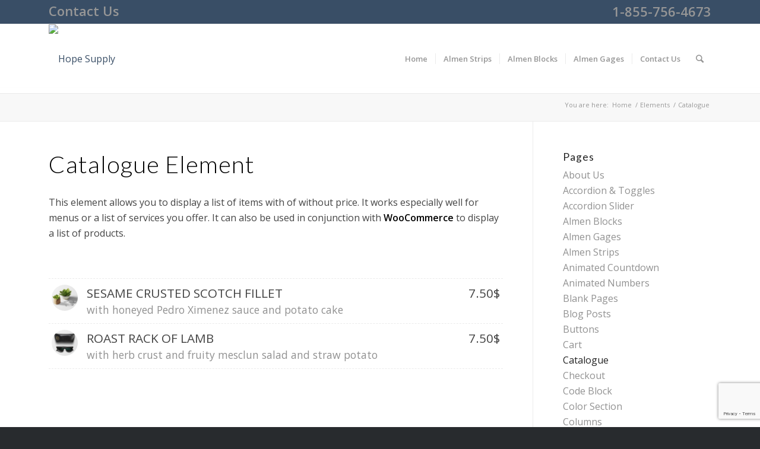

--- FILE ---
content_type: text/html; charset=UTF-8
request_url: https://almenstrips.com/index.php/elements/catalogue/
body_size: 14862
content:
<!DOCTYPE html>
<html lang="en-US" class="html_stretched responsive av-preloader-disabled av-default-lightbox  html_header_top html_logo_left html_main_nav_header html_menu_right html_large html_header_sticky html_header_shrinking_disabled html_header_topbar_active html_mobile_menu_tablet html_header_searchicon html_content_align_center html_header_unstick_top_disabled html_header_stretch_disabled html_elegant-blog html_modern-blog html_av-submenu-hidden html_av-submenu-display-click html_av-overlay-side html_av-overlay-side-classic html_av-submenu-clone html_entry_id_1364 av-no-preview html_text_menu_active ">
<head>
<meta charset="UTF-8" />
<meta name="robots" content="index, follow" />


<!-- mobile setting -->
<meta name="viewport" content="width=device-width, initial-scale=1, maximum-scale=1">

<!-- Scripts/CSS and wp_head hook -->
<title>Catalogue &#8211; Hope Supply</title>
<meta name='robots' content='max-image-preview:large' />
<link rel="alternate" type="application/rss+xml" title="Hope Supply &raquo; Feed" href="https://almenstrips.com/index.php/feed/" />
<link rel="alternate" type="application/rss+xml" title="Hope Supply &raquo; Comments Feed" href="https://almenstrips.com/index.php/comments/feed/" />
<link rel="alternate" title="oEmbed (JSON)" type="application/json+oembed" href="https://almenstrips.com/index.php/wp-json/oembed/1.0/embed?url=https%3A%2F%2Falmenstrips.com%2Findex.php%2Felements%2Fcatalogue%2F" />
<link rel="alternate" title="oEmbed (XML)" type="text/xml+oembed" href="https://almenstrips.com/index.php/wp-json/oembed/1.0/embed?url=https%3A%2F%2Falmenstrips.com%2Findex.php%2Felements%2Fcatalogue%2F&#038;format=xml" />

<!-- google webfont font replacement -->

			<script type='text/javascript'>
			if(!document.cookie.match(/aviaPrivacyGoogleWebfontsDisabled/)){
				(function() {
					var f = document.createElement('link');
					
					f.type 	= 'text/css';
					f.rel 	= 'stylesheet';
					f.href 	= '//fonts.googleapis.com/css?family=Lato:300,400,700%7COpen+Sans:400,600';
					f.id 	= 'avia-google-webfont';
					
					document.getElementsByTagName('head')[0].appendChild(f);
				})();
			}
			</script>
			<style id='wp-img-auto-sizes-contain-inline-css' type='text/css'>
img:is([sizes=auto i],[sizes^="auto," i]){contain-intrinsic-size:3000px 1500px}
/*# sourceURL=wp-img-auto-sizes-contain-inline-css */
</style>
<style id='wp-emoji-styles-inline-css' type='text/css'>

	img.wp-smiley, img.emoji {
		display: inline !important;
		border: none !important;
		box-shadow: none !important;
		height: 1em !important;
		width: 1em !important;
		margin: 0 0.07em !important;
		vertical-align: -0.1em !important;
		background: none !important;
		padding: 0 !important;
	}
/*# sourceURL=wp-emoji-styles-inline-css */
</style>
<style id='wp-block-library-inline-css' type='text/css'>
:root{--wp-block-synced-color:#7a00df;--wp-block-synced-color--rgb:122,0,223;--wp-bound-block-color:var(--wp-block-synced-color);--wp-editor-canvas-background:#ddd;--wp-admin-theme-color:#007cba;--wp-admin-theme-color--rgb:0,124,186;--wp-admin-theme-color-darker-10:#006ba1;--wp-admin-theme-color-darker-10--rgb:0,107,160.5;--wp-admin-theme-color-darker-20:#005a87;--wp-admin-theme-color-darker-20--rgb:0,90,135;--wp-admin-border-width-focus:2px}@media (min-resolution:192dpi){:root{--wp-admin-border-width-focus:1.5px}}.wp-element-button{cursor:pointer}:root .has-very-light-gray-background-color{background-color:#eee}:root .has-very-dark-gray-background-color{background-color:#313131}:root .has-very-light-gray-color{color:#eee}:root .has-very-dark-gray-color{color:#313131}:root .has-vivid-green-cyan-to-vivid-cyan-blue-gradient-background{background:linear-gradient(135deg,#00d084,#0693e3)}:root .has-purple-crush-gradient-background{background:linear-gradient(135deg,#34e2e4,#4721fb 50%,#ab1dfe)}:root .has-hazy-dawn-gradient-background{background:linear-gradient(135deg,#faaca8,#dad0ec)}:root .has-subdued-olive-gradient-background{background:linear-gradient(135deg,#fafae1,#67a671)}:root .has-atomic-cream-gradient-background{background:linear-gradient(135deg,#fdd79a,#004a59)}:root .has-nightshade-gradient-background{background:linear-gradient(135deg,#330968,#31cdcf)}:root .has-midnight-gradient-background{background:linear-gradient(135deg,#020381,#2874fc)}:root{--wp--preset--font-size--normal:16px;--wp--preset--font-size--huge:42px}.has-regular-font-size{font-size:1em}.has-larger-font-size{font-size:2.625em}.has-normal-font-size{font-size:var(--wp--preset--font-size--normal)}.has-huge-font-size{font-size:var(--wp--preset--font-size--huge)}.has-text-align-center{text-align:center}.has-text-align-left{text-align:left}.has-text-align-right{text-align:right}.has-fit-text{white-space:nowrap!important}#end-resizable-editor-section{display:none}.aligncenter{clear:both}.items-justified-left{justify-content:flex-start}.items-justified-center{justify-content:center}.items-justified-right{justify-content:flex-end}.items-justified-space-between{justify-content:space-between}.screen-reader-text{border:0;clip-path:inset(50%);height:1px;margin:-1px;overflow:hidden;padding:0;position:absolute;width:1px;word-wrap:normal!important}.screen-reader-text:focus{background-color:#ddd;clip-path:none;color:#444;display:block;font-size:1em;height:auto;left:5px;line-height:normal;padding:15px 23px 14px;text-decoration:none;top:5px;width:auto;z-index:100000}html :where(.has-border-color){border-style:solid}html :where([style*=border-top-color]){border-top-style:solid}html :where([style*=border-right-color]){border-right-style:solid}html :where([style*=border-bottom-color]){border-bottom-style:solid}html :where([style*=border-left-color]){border-left-style:solid}html :where([style*=border-width]){border-style:solid}html :where([style*=border-top-width]){border-top-style:solid}html :where([style*=border-right-width]){border-right-style:solid}html :where([style*=border-bottom-width]){border-bottom-style:solid}html :where([style*=border-left-width]){border-left-style:solid}html :where(img[class*=wp-image-]){height:auto;max-width:100%}:where(figure){margin:0 0 1em}html :where(.is-position-sticky){--wp-admin--admin-bar--position-offset:var(--wp-admin--admin-bar--height,0px)}@media screen and (max-width:600px){html :where(.is-position-sticky){--wp-admin--admin-bar--position-offset:0px}}

/*# sourceURL=wp-block-library-inline-css */
</style><style id='global-styles-inline-css' type='text/css'>
:root{--wp--preset--aspect-ratio--square: 1;--wp--preset--aspect-ratio--4-3: 4/3;--wp--preset--aspect-ratio--3-4: 3/4;--wp--preset--aspect-ratio--3-2: 3/2;--wp--preset--aspect-ratio--2-3: 2/3;--wp--preset--aspect-ratio--16-9: 16/9;--wp--preset--aspect-ratio--9-16: 9/16;--wp--preset--color--black: #000000;--wp--preset--color--cyan-bluish-gray: #abb8c3;--wp--preset--color--white: #ffffff;--wp--preset--color--pale-pink: #f78da7;--wp--preset--color--vivid-red: #cf2e2e;--wp--preset--color--luminous-vivid-orange: #ff6900;--wp--preset--color--luminous-vivid-amber: #fcb900;--wp--preset--color--light-green-cyan: #7bdcb5;--wp--preset--color--vivid-green-cyan: #00d084;--wp--preset--color--pale-cyan-blue: #8ed1fc;--wp--preset--color--vivid-cyan-blue: #0693e3;--wp--preset--color--vivid-purple: #9b51e0;--wp--preset--gradient--vivid-cyan-blue-to-vivid-purple: linear-gradient(135deg,rgb(6,147,227) 0%,rgb(155,81,224) 100%);--wp--preset--gradient--light-green-cyan-to-vivid-green-cyan: linear-gradient(135deg,rgb(122,220,180) 0%,rgb(0,208,130) 100%);--wp--preset--gradient--luminous-vivid-amber-to-luminous-vivid-orange: linear-gradient(135deg,rgb(252,185,0) 0%,rgb(255,105,0) 100%);--wp--preset--gradient--luminous-vivid-orange-to-vivid-red: linear-gradient(135deg,rgb(255,105,0) 0%,rgb(207,46,46) 100%);--wp--preset--gradient--very-light-gray-to-cyan-bluish-gray: linear-gradient(135deg,rgb(238,238,238) 0%,rgb(169,184,195) 100%);--wp--preset--gradient--cool-to-warm-spectrum: linear-gradient(135deg,rgb(74,234,220) 0%,rgb(151,120,209) 20%,rgb(207,42,186) 40%,rgb(238,44,130) 60%,rgb(251,105,98) 80%,rgb(254,248,76) 100%);--wp--preset--gradient--blush-light-purple: linear-gradient(135deg,rgb(255,206,236) 0%,rgb(152,150,240) 100%);--wp--preset--gradient--blush-bordeaux: linear-gradient(135deg,rgb(254,205,165) 0%,rgb(254,45,45) 50%,rgb(107,0,62) 100%);--wp--preset--gradient--luminous-dusk: linear-gradient(135deg,rgb(255,203,112) 0%,rgb(199,81,192) 50%,rgb(65,88,208) 100%);--wp--preset--gradient--pale-ocean: linear-gradient(135deg,rgb(255,245,203) 0%,rgb(182,227,212) 50%,rgb(51,167,181) 100%);--wp--preset--gradient--electric-grass: linear-gradient(135deg,rgb(202,248,128) 0%,rgb(113,206,126) 100%);--wp--preset--gradient--midnight: linear-gradient(135deg,rgb(2,3,129) 0%,rgb(40,116,252) 100%);--wp--preset--font-size--small: 13px;--wp--preset--font-size--medium: 20px;--wp--preset--font-size--large: 36px;--wp--preset--font-size--x-large: 42px;--wp--preset--spacing--20: 0.44rem;--wp--preset--spacing--30: 0.67rem;--wp--preset--spacing--40: 1rem;--wp--preset--spacing--50: 1.5rem;--wp--preset--spacing--60: 2.25rem;--wp--preset--spacing--70: 3.38rem;--wp--preset--spacing--80: 5.06rem;--wp--preset--shadow--natural: 6px 6px 9px rgba(0, 0, 0, 0.2);--wp--preset--shadow--deep: 12px 12px 50px rgba(0, 0, 0, 0.4);--wp--preset--shadow--sharp: 6px 6px 0px rgba(0, 0, 0, 0.2);--wp--preset--shadow--outlined: 6px 6px 0px -3px rgb(255, 255, 255), 6px 6px rgb(0, 0, 0);--wp--preset--shadow--crisp: 6px 6px 0px rgb(0, 0, 0);}:where(.is-layout-flex){gap: 0.5em;}:where(.is-layout-grid){gap: 0.5em;}body .is-layout-flex{display: flex;}.is-layout-flex{flex-wrap: wrap;align-items: center;}.is-layout-flex > :is(*, div){margin: 0;}body .is-layout-grid{display: grid;}.is-layout-grid > :is(*, div){margin: 0;}:where(.wp-block-columns.is-layout-flex){gap: 2em;}:where(.wp-block-columns.is-layout-grid){gap: 2em;}:where(.wp-block-post-template.is-layout-flex){gap: 1.25em;}:where(.wp-block-post-template.is-layout-grid){gap: 1.25em;}.has-black-color{color: var(--wp--preset--color--black) !important;}.has-cyan-bluish-gray-color{color: var(--wp--preset--color--cyan-bluish-gray) !important;}.has-white-color{color: var(--wp--preset--color--white) !important;}.has-pale-pink-color{color: var(--wp--preset--color--pale-pink) !important;}.has-vivid-red-color{color: var(--wp--preset--color--vivid-red) !important;}.has-luminous-vivid-orange-color{color: var(--wp--preset--color--luminous-vivid-orange) !important;}.has-luminous-vivid-amber-color{color: var(--wp--preset--color--luminous-vivid-amber) !important;}.has-light-green-cyan-color{color: var(--wp--preset--color--light-green-cyan) !important;}.has-vivid-green-cyan-color{color: var(--wp--preset--color--vivid-green-cyan) !important;}.has-pale-cyan-blue-color{color: var(--wp--preset--color--pale-cyan-blue) !important;}.has-vivid-cyan-blue-color{color: var(--wp--preset--color--vivid-cyan-blue) !important;}.has-vivid-purple-color{color: var(--wp--preset--color--vivid-purple) !important;}.has-black-background-color{background-color: var(--wp--preset--color--black) !important;}.has-cyan-bluish-gray-background-color{background-color: var(--wp--preset--color--cyan-bluish-gray) !important;}.has-white-background-color{background-color: var(--wp--preset--color--white) !important;}.has-pale-pink-background-color{background-color: var(--wp--preset--color--pale-pink) !important;}.has-vivid-red-background-color{background-color: var(--wp--preset--color--vivid-red) !important;}.has-luminous-vivid-orange-background-color{background-color: var(--wp--preset--color--luminous-vivid-orange) !important;}.has-luminous-vivid-amber-background-color{background-color: var(--wp--preset--color--luminous-vivid-amber) !important;}.has-light-green-cyan-background-color{background-color: var(--wp--preset--color--light-green-cyan) !important;}.has-vivid-green-cyan-background-color{background-color: var(--wp--preset--color--vivid-green-cyan) !important;}.has-pale-cyan-blue-background-color{background-color: var(--wp--preset--color--pale-cyan-blue) !important;}.has-vivid-cyan-blue-background-color{background-color: var(--wp--preset--color--vivid-cyan-blue) !important;}.has-vivid-purple-background-color{background-color: var(--wp--preset--color--vivid-purple) !important;}.has-black-border-color{border-color: var(--wp--preset--color--black) !important;}.has-cyan-bluish-gray-border-color{border-color: var(--wp--preset--color--cyan-bluish-gray) !important;}.has-white-border-color{border-color: var(--wp--preset--color--white) !important;}.has-pale-pink-border-color{border-color: var(--wp--preset--color--pale-pink) !important;}.has-vivid-red-border-color{border-color: var(--wp--preset--color--vivid-red) !important;}.has-luminous-vivid-orange-border-color{border-color: var(--wp--preset--color--luminous-vivid-orange) !important;}.has-luminous-vivid-amber-border-color{border-color: var(--wp--preset--color--luminous-vivid-amber) !important;}.has-light-green-cyan-border-color{border-color: var(--wp--preset--color--light-green-cyan) !important;}.has-vivid-green-cyan-border-color{border-color: var(--wp--preset--color--vivid-green-cyan) !important;}.has-pale-cyan-blue-border-color{border-color: var(--wp--preset--color--pale-cyan-blue) !important;}.has-vivid-cyan-blue-border-color{border-color: var(--wp--preset--color--vivid-cyan-blue) !important;}.has-vivid-purple-border-color{border-color: var(--wp--preset--color--vivid-purple) !important;}.has-vivid-cyan-blue-to-vivid-purple-gradient-background{background: var(--wp--preset--gradient--vivid-cyan-blue-to-vivid-purple) !important;}.has-light-green-cyan-to-vivid-green-cyan-gradient-background{background: var(--wp--preset--gradient--light-green-cyan-to-vivid-green-cyan) !important;}.has-luminous-vivid-amber-to-luminous-vivid-orange-gradient-background{background: var(--wp--preset--gradient--luminous-vivid-amber-to-luminous-vivid-orange) !important;}.has-luminous-vivid-orange-to-vivid-red-gradient-background{background: var(--wp--preset--gradient--luminous-vivid-orange-to-vivid-red) !important;}.has-very-light-gray-to-cyan-bluish-gray-gradient-background{background: var(--wp--preset--gradient--very-light-gray-to-cyan-bluish-gray) !important;}.has-cool-to-warm-spectrum-gradient-background{background: var(--wp--preset--gradient--cool-to-warm-spectrum) !important;}.has-blush-light-purple-gradient-background{background: var(--wp--preset--gradient--blush-light-purple) !important;}.has-blush-bordeaux-gradient-background{background: var(--wp--preset--gradient--blush-bordeaux) !important;}.has-luminous-dusk-gradient-background{background: var(--wp--preset--gradient--luminous-dusk) !important;}.has-pale-ocean-gradient-background{background: var(--wp--preset--gradient--pale-ocean) !important;}.has-electric-grass-gradient-background{background: var(--wp--preset--gradient--electric-grass) !important;}.has-midnight-gradient-background{background: var(--wp--preset--gradient--midnight) !important;}.has-small-font-size{font-size: var(--wp--preset--font-size--small) !important;}.has-medium-font-size{font-size: var(--wp--preset--font-size--medium) !important;}.has-large-font-size{font-size: var(--wp--preset--font-size--large) !important;}.has-x-large-font-size{font-size: var(--wp--preset--font-size--x-large) !important;}
/*# sourceURL=global-styles-inline-css */
</style>

<style id='classic-theme-styles-inline-css' type='text/css'>
/*! This file is auto-generated */
.wp-block-button__link{color:#fff;background-color:#32373c;border-radius:9999px;box-shadow:none;text-decoration:none;padding:calc(.667em + 2px) calc(1.333em + 2px);font-size:1.125em}.wp-block-file__button{background:#32373c;color:#fff;text-decoration:none}
/*# sourceURL=/wp-includes/css/classic-themes.min.css */
</style>
<link rel='stylesheet' id='contact-form-7-css' href='https://almenstrips.com/wp-content/plugins/contact-form-7/includes/css/styles.css?ver=6.1.4' type='text/css' media='all' />
<link rel='stylesheet' id='avia-merged-styles-css' href='https://almenstrips.com/wp-content/uploads/dynamic_avia/avia-merged-styles-6cf8d243b8df074ccbec65f6c2e9ca70.css' type='text/css' media='all' />
<script type="text/javascript" src="https://almenstrips.com/wp-includes/js/jquery/jquery.min.js?ver=3.7.1" id="jquery-core-js"></script>
<script type="text/javascript" src="https://almenstrips.com/wp-includes/js/jquery/jquery-migrate.min.js?ver=3.4.1" id="jquery-migrate-js"></script>
<link rel="https://api.w.org/" href="https://almenstrips.com/index.php/wp-json/" /><link rel="alternate" title="JSON" type="application/json" href="https://almenstrips.com/index.php/wp-json/wp/v2/pages/1364" /><link rel="EditURI" type="application/rsd+xml" title="RSD" href="https://almenstrips.com/xmlrpc.php?rsd" />
<meta name="generator" content="WordPress 6.9" />
<link rel="canonical" href="https://almenstrips.com/index.php/elements/catalogue/" />
<link rel='shortlink' href='https://almenstrips.com/?p=1364' />
<!-- Global site tag (gtag.js) - Google Analytics -->
<script async src="https://www.googletagmanager.com/gtag/js?id=UA-46831702-2"></script>
<script>
  window.dataLayer = window.dataLayer || [];
  function gtag(){dataLayer.push(arguments);}
  gtag('js', new Date());

  gtag('config', 'UA-46831702-2');
</script><link rel="profile" href="http://gmpg.org/xfn/11" />
<link rel="alternate" type="application/rss+xml" title="Hope Supply RSS2 Feed" href="https://almenstrips.com/index.php/feed/" />
<link rel="pingback" href="https://almenstrips.com/xmlrpc.php" />
<!--[if lt IE 9]><script src="https://almenstrips.com/wp-content/themes/enfold/js/html5shiv.js"></script><![endif]-->
<link rel="icon" href="https://live-hope-supply.pantheonsite.io/wp-content/uploads/2018/05/Hope-Supply-HS-340x340-300x300.png" type="image/png">

<!-- To speed up the rendering and to display the site as fast as possible to the user we include some styles and scripts for above the fold content inline -->
<script type="text/javascript">'use strict';var avia_is_mobile=!1;if(/Android|webOS|iPhone|iPad|iPod|BlackBerry|IEMobile|Opera Mini/i.test(navigator.userAgent)&&'ontouchstart' in document.documentElement){avia_is_mobile=!0;document.documentElement.className+=' avia_mobile '}
else{document.documentElement.className+=' avia_desktop '};document.documentElement.className+=' js_active ';(function(){var e=['-webkit-','-moz-','-ms-',''],n='';for(var t in e){if(e[t]+'transform' in document.documentElement.style){document.documentElement.className+=' avia_transform ';n=e[t]+'transform'};if(e[t]+'perspective' in document.documentElement.style)document.documentElement.className+=' avia_transform3d '};if(typeof document.getElementsByClassName=='function'&&typeof document.documentElement.getBoundingClientRect=='function'&&avia_is_mobile==!1){if(n&&window.innerHeight>0){setTimeout(function(){var e=0,o={},a=0,t=document.getElementsByClassName('av-parallax'),i=window.pageYOffset||document.documentElement.scrollTop;for(e=0;e<t.length;e++){t[e].style.top='0px';o=t[e].getBoundingClientRect();a=Math.ceil((window.innerHeight+i-o.top)*0.3);t[e].style[n]='translate(0px, '+a+'px)';t[e].style.top='auto';t[e].className+=' enabled-parallax '}},50)}}})();</script><link rel="icon" href="https://almenstrips.com/wp-content/uploads/2018/05/cropped-Hope-Supply-HS-340x340-32x32.png" sizes="32x32" />
<link rel="icon" href="https://almenstrips.com/wp-content/uploads/2018/05/cropped-Hope-Supply-HS-340x340-192x192.png" sizes="192x192" />
<link rel="apple-touch-icon" href="https://almenstrips.com/wp-content/uploads/2018/05/cropped-Hope-Supply-HS-340x340-180x180.png" />
<meta name="msapplication-TileImage" content="https://almenstrips.com/wp-content/uploads/2018/05/cropped-Hope-Supply-HS-340x340-270x270.png" />
		<style type="text/css" id="wp-custom-css">
			/* Offset anchor links to negate sticky header on desktop */ 
@media ( min-width: 1290px ){
	.av-special-heading-tag > a:before {
		content: "";
		display: block;
		height: 200px; /* fixed header height*/
		margin: -200px 0 0; /* negative fixed header height */
	}
}

/* Enlarge secondary menu items and vertically center */
#header_meta .container {
	min-height: 40px;
}
#header_meta .sub_menu,
#header_meta .phone-info {
	font-size: 22px;
	top: 13px;
}
#header_meta .phone-info {
	position: relative;
	top: 3px;
}
.av-masonry-entry-title {
	text-align: center;
}
.av-masonry-entry .av-masonry-entry-title {
	font-size: 18px;
}		</style>
		<style type='text/css'>
@font-face {font-family: 'entypo-fontello'; font-weight: normal; font-style: normal;
src: url('https://almenstrips.com/wp-content/themes/enfold/config-templatebuilder/avia-template-builder/assets/fonts/entypo-fontello.eot');
src: url('https://almenstrips.com/wp-content/themes/enfold/config-templatebuilder/avia-template-builder/assets/fonts/entypo-fontello.eot?#iefix') format('embedded-opentype'), 
url('https://almenstrips.com/wp-content/themes/enfold/config-templatebuilder/avia-template-builder/assets/fonts/entypo-fontello.woff') format('woff'), 
url('https://almenstrips.com/wp-content/themes/enfold/config-templatebuilder/avia-template-builder/assets/fonts/entypo-fontello.ttf') format('truetype'), 
url('https://almenstrips.com/wp-content/themes/enfold/config-templatebuilder/avia-template-builder/assets/fonts/entypo-fontello.svg#entypo-fontello') format('svg');
} #top .avia-font-entypo-fontello, body .avia-font-entypo-fontello, html body [data-av_iconfont='entypo-fontello']:before{ font-family: 'entypo-fontello'; }
</style>

<!--
Debugging Info for Theme support: 

Theme: Enfold
Version: 4.4
Installed: enfold
AviaFramework Version: 4.7
AviaBuilder Version: 0.9.5
aviaElementManager Version: 1.0
ML:256-PU:8-PLA:3
WP:6.9
Compress: CSS:all theme files - JS:all theme files
Updates: disabled
PLAu:3
-->
</head>




<body id="top" class="wp-singular page-template-default page page-id-1364 page-child parent-pageid-606 wp-theme-enfold  rtl_columns stretched lato open_sans" itemscope="itemscope" itemtype="https://schema.org/WebPage" >

	
	<div id='wrap_all'>

	
<header id='header' class='all_colors header_color light_bg_color  av_header_top av_logo_left av_main_nav_header av_menu_right av_large av_header_sticky av_header_shrinking_disabled av_header_stretch_disabled av_mobile_menu_tablet av_header_searchicon av_header_unstick_top_disabled av_seperator_small_border av_bottom_nav_disabled  av_alternate_logo_active'  role="banner" itemscope="itemscope" itemtype="https://schema.org/WPHeader" >

		<div id='header_meta' class='container_wrap container_wrap_meta  av_secondary_left av_extra_header_active av_phone_active_right av_entry_id_1364'>
		
			      <div class='container'>
			      <nav class='sub_menu'  role="navigation" itemscope="itemscope" itemtype="https://schema.org/SiteNavigationElement" ><ul id="avia2-menu" class="menu"><li id="menu-item-3357" class="menu-item menu-item-type-post_type menu-item-object-page menu-item-3357"><a href="https://almenstrips.com/index.php/pages/contact-us/">Contact Us</a></li>
</ul></nav><div class='phone-info with_nav'><span>1-855-756-4673</span></div>			      </div>
		</div>

		<div  id='header_main' class='container_wrap container_wrap_logo'>
	
        <div class='container av-logo-container'><div class='inner-container'><span class='logo'><a href='https://almenstrips.com/'><img height='100' width='300' src='https://live-hope-supply.pantheonsite.io/wp-content/uploads/2018/05/HopeSupplyLogo-alpha-300x148.png' alt='Hope Supply' /></a></span><nav class='main_menu' data-selectname='Select a page'  role="navigation" itemscope="itemscope" itemtype="https://schema.org/SiteNavigationElement" ><div class="avia-menu av-main-nav-wrap"><ul id="avia-menu" class="menu av-main-nav"><li id="menu-item-3038" class="menu-item menu-item-type-post_type menu-item-object-page menu-item-home menu-item-top-level menu-item-top-level-1"><a href="https://almenstrips.com/" itemprop="url"><span class="avia-bullet"></span><span class="avia-menu-text">Home</span><span class="avia-menu-fx"><span class="avia-arrow-wrap"><span class="avia-arrow"></span></span></span></a></li>
<li id="menu-item-3696" class="menu-item menu-item-type-post_type menu-item-object-page menu-item-mega-parent  menu-item-top-level menu-item-top-level-2"><a href="https://almenstrips.com/index.php/almen-strips/" itemprop="url"><span class="avia-bullet"></span><span class="avia-menu-text">Almen Strips</span><span class="avia-menu-fx"><span class="avia-arrow-wrap"><span class="avia-arrow"></span></span></span></a></li>
<li id="menu-item-3694" class="menu-item menu-item-type-post_type menu-item-object-page menu-item-top-level menu-item-top-level-3"><a href="https://almenstrips.com/index.php/almen-blocks/" itemprop="url"><span class="avia-bullet"></span><span class="avia-menu-text">Almen Blocks</span><span class="avia-menu-fx"><span class="avia-arrow-wrap"><span class="avia-arrow"></span></span></span></a></li>
<li id="menu-item-3695" class="menu-item menu-item-type-post_type menu-item-object-page menu-item-mega-parent  menu-item-top-level menu-item-top-level-4"><a href="https://almenstrips.com/index.php/almen-gages/" itemprop="url"><span class="avia-bullet"></span><span class="avia-menu-text">Almen Gages</span><span class="avia-menu-fx"><span class="avia-arrow-wrap"><span class="avia-arrow"></span></span></span></a></li>
<li id="menu-item-3073" class="menu-item menu-item-type-post_type menu-item-object-page menu-item-mega-parent  menu-item-top-level menu-item-top-level-5"><a href="https://almenstrips.com/index.php/pages/contact-us/" itemprop="url"><span class="avia-bullet"></span><span class="avia-menu-text">Contact Us</span><span class="avia-menu-fx"><span class="avia-arrow-wrap"><span class="avia-arrow"></span></span></span></a></li>
<li id="menu-item-search" class="noMobile menu-item menu-item-search-dropdown menu-item-avia-special">
							<a href="?s=" data-avia-search-tooltip="

&lt;form action=&quot;https://almenstrips.com/&quot; id=&quot;searchform&quot; method=&quot;get&quot; class=&quot;&quot;&gt;
	&lt;div&gt;
		&lt;input type=&quot;submit&quot; value=&quot;&quot; id=&quot;searchsubmit&quot; class=&quot;button avia-font-entypo-fontello&quot; /&gt;
		&lt;input type=&quot;text&quot; id=&quot;s&quot; name=&quot;s&quot; value=&quot;&quot; placeholder=&#039;Search&#039; /&gt;
			&lt;/div&gt;
&lt;/form&gt;" aria-hidden='true' data-av_icon='' data-av_iconfont='entypo-fontello'><span class="avia_hidden_link_text">Search</span></a>
	        		   </li><li class="av-burger-menu-main menu-item-avia-special av-small-burger-icon">
	        			<a href="#">
							<span class="av-hamburger av-hamburger--spin av-js-hamburger">
					        <span class="av-hamburger-box">
						          <span class="av-hamburger-inner"></span>
						          <strong>Menu</strong>
					        </span>
							</span>
						</a>
	        		   </li></ul></div></nav></div> </div> 
		<!-- end container_wrap-->
		</div>
		
		<div class='header_bg'></div>

<!-- end header -->
</header>
		
	<div id='main' class='all_colors' data-scroll-offset='116'>

	<div class='stretch_full container_wrap alternate_color light_bg_color empty_title  title_container'><div class='container'><div class="breadcrumb breadcrumbs avia-breadcrumbs"><div class="breadcrumb-trail" xmlns:v="https://rdf.data-vocabulary.org/#"><span class="trail-before"><span class="breadcrumb-title">You are here:</span></span> <span><a rel="v:url" property="v:title" href="https://almenstrips.com" title="Hope Supply"  class="trail-begin">Home</a></span> <span class="sep">/</span> <span><a rel="v:url" property="v:title" href="https://almenstrips.com/index.php/elements/" title="Elements">Elements</a></span> <span class="sep">/</span> <span class="trail-end">Catalogue</span></div></div></div></div><div  class='main_color container_wrap_first container_wrap sidebar_right'   ><div class='container' ><main  role="main" itemprop="mainContentOfPage"  class='template-page content  av-content-small alpha units'><div class='post-entry post-entry-type-page post-entry-1364'><div class='entry-content-wrapper clearfix'><div style='padding-bottom:15px; color:#000000;font-size:40px;' class='av-special-heading av-special-heading-h1 custom-color-heading blockquote modern-quote  avia-builder-el-0  el_before_av_textblock  avia-builder-el-first   av-inherit-size '><h1 class='av-special-heading-tag '  itemprop="headline"  >Catalogue Element</h1><div class='special-heading-border'><div class='special-heading-inner-border' style='border-color:#000000'></div></div></div>
<section class="av_textblock_section "  itemscope="itemscope" itemtype="https://schema.org/CreativeWork" ><div class='avia_textblock  '   itemprop="text" ><p>This element allows you to display a list of items with of without price. It works especially well for menus or a list of services you offer. It can also be used in conjunction with <strong>WooCommerce</strong> to display a list of products.</p>
</div></section>
<div style='height:50px' class='hr hr-invisible   avia-builder-el-2  el_after_av_textblock  el_before_av_one_full '><span class='hr-inner ' ><span class='hr-inner-style'></span></span></div>
<div class="flex_column av_one_full  flex_column_div av-zero-column-padding first  avia-builder-el-3  el_after_av_hr  el_before_av_hr  " style='border-radius:0px; '><div class='av-catalogue-container   avia-builder-el-4  avia-builder-el-no-sibling '><ul class='av-catalogue-list'>
<li><a href='https://almenstrips.com/wp-content/uploads/2015/07/portfolio-1.jpg'  class='av-catalogue-item'><img src='https://almenstrips.com/wp-content/uploads/2015/07/portfolio-1-180x180.jpg' title='' alt='' class='av-catalogue-image' /><div class='av-catalogue-item-inner'><div class='av-catalogue-title-container'><div class='av-catalogue-title'>Sesame crusted scotch fillet</div><div class='av-catalogue-price'>7.50$</div></div><div class='av-catalogue-content'>
with honeyed Pedro Ximenez sauce and potato cake<br />
</div></div></a></li>
<li><a href='https://almenstrips.com/wp-content/uploads/2015/07/portfolio-7.jpg'  class='av-catalogue-item'><img src='https://almenstrips.com/wp-content/uploads/2015/07/portfolio-7-180x180.jpg' title='' alt='' class='av-catalogue-image' /><div class='av-catalogue-item-inner'><div class='av-catalogue-title-container'><div class='av-catalogue-title'>Roast Rack of Lamb</div><div class='av-catalogue-price'>7.50$</div></div><div class='av-catalogue-content'>
with herb crust and fruity mesclun salad and straw potato<br />
</div></div></a></li>
</ul></div></div>
<div style='height:50px' class='hr hr-invisible   avia-builder-el-5  el_after_av_one_full  el_before_av_heading '><span class='hr-inner ' ><span class='hr-inner-style'></span></span></div>
<div style='padding-bottom:25px; ' class='av-special-heading av-special-heading-h2  blockquote modern-quote  avia-builder-el-6  el_after_av_hr  el_before_av_one_full   '><h2 class='av-special-heading-tag '  itemprop="headline"  > Donec pede justo</h2><div class='special-heading-border'><div class='special-heading-inner-border' ></div></div></div>
<div class="flex_column av_one_full  flex_column_div first  avia-builder-el-7  el_after_av_heading  el_before_av_hr  " ><div class='av-catalogue-container   avia-builder-el-8  avia-builder-el-no-sibling '><ul class='av-catalogue-list'>
<li><div class='av-catalogue-item'><div class='av-catalogue-item-inner'><div class='av-catalogue-title-container'><div class='av-catalogue-title'>Eggs Benedict</div><div class='av-catalogue-price'>21$</div></div><div class='av-catalogue-content'>
with either bacon or salmon<br />
</div></div></div></li>
<li><div class='av-catalogue-item'><div class='av-catalogue-item-inner'><div class='av-catalogue-title-container'><div class='av-catalogue-title'>Enfold’s famous Crepes</div><div class='av-catalogue-price'>16$</div></div><div class='av-catalogue-content'>
with fresh fruit, bacon and maple syrup<br />
</div></div></div></li>
<li><div class='av-catalogue-item'><div class='av-catalogue-item-inner'><div class='av-catalogue-title-container'><div class='av-catalogue-title'>French Toasted Brioche</div><div class='av-catalogue-price'>17$</div></div><div class='av-catalogue-content'>
with grilled banana, bacon, rosewater mascarpone and maple syrup<br />
</div></div></div></li>
</ul></div></div>
<div style='height:50px' class='hr hr-invisible   avia-builder-el-9  el_after_av_one_full  el_before_av_heading '><span class='hr-inner ' ><span class='hr-inner-style'></span></span></div>
<div style='padding-bottom:25px; ' class='av-special-heading av-special-heading-h2  blockquote modern-quote  avia-builder-el-10  el_after_av_hr  el_before_av_one_full   '><h2 class='av-special-heading-tag '  itemprop="headline"  >Lorem Ipsum</h2><div class='special-heading-border'><div class='special-heading-inner-border' ></div></div></div>
<div class="flex_column av_one_full  flex_column_div av-zero-column-padding first  avia-builder-el-11  el_after_av_heading  el_before_av_hr  " style='border-radius:0px; '><div class='av-catalogue-container   avia-builder-el-12  avia-builder-el-no-sibling '><ul class='av-catalogue-list'>
<li><div class='av-catalogue-item'><div class='av-catalogue-item-inner'><div class='av-catalogue-title-container'><div class='av-catalogue-title'>Linefish</div><div class='av-catalogue-price'>27$</div></div><div class='av-catalogue-content'>
Pan fried line fish, herbed nicola potato and mussel salad<br />
</div></div></div></li>
<li><div class='av-catalogue-item'><div class='av-catalogue-item-inner'><div class='av-catalogue-title-container'><div class='av-catalogue-title'>Autumn Lamb</div><div class='av-catalogue-price'>33$</div></div><div class='av-catalogue-content'>
Pan seared lamb loin, slow roasted lamb shanks<br />
</div></div></div></li>
<li><div class='av-catalogue-item'><div class='av-catalogue-item-inner'><div class='av-catalogue-title-container'><div class='av-catalogue-title'>Duck</div><div class='av-catalogue-price'>75$</div></div><div class='av-catalogue-content'>
Confit duck leg, mushroom and liver stuffing and onions<br />
</div></div></div></li>
<li><div class='av-catalogue-item'><div class='av-catalogue-item-inner'><div class='av-catalogue-title-container'><div class='av-catalogue-title'>Homedried Tomato</div><div class='av-catalogue-price'>22$</div></div><div class='av-catalogue-content'>
with sesame, aubergine puree and burnt aubergine jelly<br />
</div></div></div></li>
</ul></div></div>
<div style='height:50px' class='hr hr-invisible   avia-builder-el-13  el_after_av_one_full  el_before_av_heading '><span class='hr-inner ' ><span class='hr-inner-style'></span></span></div>
<div style='padding-bottom:25px; ' class='av-special-heading av-special-heading-h2  blockquote modern-quote  avia-builder-el-14  el_after_av_hr  el_before_av_one_half   '><h2 class='av-special-heading-tag '  itemprop="headline"  >Consequat vitae, eleifend</h2><div class='special-heading-border'><div class='special-heading-inner-border' ></div></div></div>
<div class="flex_column av_one_half  flex_column_div first  avia-builder-el-15  el_after_av_heading  el_before_av_one_half  " ><div class='av-catalogue-container   avia-builder-el-16  avia-builder-el-no-sibling '><ul class='av-catalogue-list'>
<li><div class='av-catalogue-item'><div class='av-catalogue-item-inner'><div class='av-catalogue-title-container'><div class='av-catalogue-title'>7UP</div><div class='av-catalogue-price'>3.90$</div></div><div class='av-catalogue-content'></div></div></div></li>
<li><div class='av-catalogue-item'><div class='av-catalogue-item-inner'><div class='av-catalogue-title-container'><div class='av-catalogue-title'>Root Beer</div><div class='av-catalogue-price'>3.90$</div></div><div class='av-catalogue-content'></div></div></div></li>
<li><div class='av-catalogue-item'><div class='av-catalogue-item-inner'><div class='av-catalogue-title-container'><div class='av-catalogue-title'>Apple Juice</div><div class='av-catalogue-price'>3.90$</div></div><div class='av-catalogue-content'></div></div></div></li>
<li><div class='av-catalogue-item'><div class='av-catalogue-item-inner'><div class='av-catalogue-title-container'><div class='av-catalogue-title'>Orange Juice</div><div class='av-catalogue-price'>3.90$</div></div><div class='av-catalogue-content'></div></div></div></li>
</ul></div></div>
<div class="flex_column av_one_half  flex_column_div av-zero-column-padding   avia-builder-el-17  el_after_av_one_half  avia-builder-el-last  " style='border-radius:0px; '><div class='av-catalogue-container   avia-builder-el-18  avia-builder-el-no-sibling '><ul class='av-catalogue-list'>
<li><div class='av-catalogue-item'><div class='av-catalogue-item-inner'><div class='av-catalogue-title-container'><div class='av-catalogue-title'>Coke</div><div class='av-catalogue-price'>3.90$</div></div><div class='av-catalogue-content'></div></div></div></li>
<li><div class='av-catalogue-item'><div class='av-catalogue-item-inner'><div class='av-catalogue-title-container'><div class='av-catalogue-title'>Pepsi</div><div class='av-catalogue-price'>2.90$</div></div><div class='av-catalogue-content'></div></div></div></li>
<li><div class='av-catalogue-item'><div class='av-catalogue-item-inner'><div class='av-catalogue-title-container'><div class='av-catalogue-title'>Red Bull</div><div class='av-catalogue-price'>4.90$</div></div><div class='av-catalogue-content'></div></div></div></li>
<li><div class='av-catalogue-item'><div class='av-catalogue-item-inner'><div class='av-catalogue-title-container'><div class='av-catalogue-title'>Bitter Lemon</div><div class='av-catalogue-price'>2.95$</div></div><div class='av-catalogue-content'></div></div></div></li>
</ul></div></div>
</div></div></main><!-- close content main element --> <!-- section close by builder template --><aside class='sidebar sidebar_right  alpha units'  role="complementary" itemscope="itemscope" itemtype="https://schema.org/WPSideBar" ><div class='inner_sidebar extralight-border'><section class='widget widget_pages'><h3 class='widgettitle'>Pages</h3><ul><li class="page_item page-item-626"><a href="https://almenstrips.com/index.php/pages/about-us/">About Us</a></li>
<li class="page_item page-item-1325"><a href="https://almenstrips.com/index.php/elements/accordion/">Accordion &#038; Toggles</a></li>
<li class="page_item page-item-1401"><a href="https://almenstrips.com/index.php/elements/accordion-slider/">Accordion Slider</a></li>
<li class="page_item page-item-3529"><a href="https://almenstrips.com/index.php/almen-blocks/">Almen Blocks</a></li>
<li class="page_item page-item-3523"><a href="https://almenstrips.com/index.php/almen-gages/">Almen Gages</a></li>
<li class="page_item page-item-3508"><a href="https://almenstrips.com/index.php/almen-strips/">Almen Strips</a></li>
<li class="page_item page-item-1370"><a href="https://almenstrips.com/index.php/elements/animated-countdown/">Animated Countdown</a></li>
<li class="page_item page-item-1367"><a href="https://almenstrips.com/index.php/elements/animated-numbers/">Animated Numbers</a></li>
<li class="page_item page-item-629 page_item_has_children"><a href="https://almenstrips.com/index.php/pages/blank-pages/">Blank Pages</a></li>
<li class="page_item page-item-1334"><a href="https://almenstrips.com/index.php/elements/blog-posts/">Blog Posts</a></li>
<li class="page_item page-item-1313"><a href="https://almenstrips.com/index.php/elements/buttons/">Buttons</a></li>
<li class="page_item page-item-266"><a href="https://almenstrips.com/index.php/cart/">Cart</a></li>
<li class="page_item page-item-1364 current_page_item"><a href="https://almenstrips.com/index.php/elements/catalogue/" aria-current="page">Catalogue</a></li>
<li class="page_item page-item-267"><a href="https://almenstrips.com/index.php/checkout/">Checkout</a></li>
<li class="page_item page-item-1380"><a href="https://almenstrips.com/index.php/elements/code-block/">Code Block</a></li>
<li class="page_item page-item-1283"><a href="https://almenstrips.com/index.php/elements/color-section/">Color Section</a></li>
<li class="page_item page-item-1277"><a href="https://almenstrips.com/index.php/elements/columns/">Columns</a></li>
<li class="page_item page-item-668"><a href="https://almenstrips.com/index.php/pages/blank-pages/coming-soon-page/">Coming Soon Page</a></li>
<li class="page_item page-item-1376"><a href="https://almenstrips.com/index.php/elements/comments/">Comments</a></li>
<li class="page_item page-item-1331"><a href="https://almenstrips.com/index.php/elements/contact-form/">Contact Form</a></li>
<li class="page_item page-item-632"><a href="https://almenstrips.com/index.php/pages/contact-us/">Contact Us</a></li>
<li class="page_item page-item-1316"><a href="https://almenstrips.com/index.php/elements/content-slider/">Content Slider</a></li>
<li class="page_item page-item-1113"><a href="https://almenstrips.com/index.php/shop/custom-shop/">Custom Shop</a></li>
<li class="page_item page-item-1392"><a href="https://almenstrips.com/index.php/elements/easy-slider/">Easy Slider</a></li>
<li class="page_item page-item-606 page_item_has_children current_page_ancestor current_page_parent"><a href="https://almenstrips.com/index.php/elements/">Elements</a></li>
<li class="page_item page-item-635"><a href="https://almenstrips.com/index.php/pages/faq/">FAQ</a></li>
<li class="page_item page-item-1398"><a href="https://almenstrips.com/index.php/elements/featured-image-slider/">Featured Image Slider</a></li>
<li class="page_item page-item-591"><a href="https://almenstrips.com/index.php/features/">Features</a></li>
<li class="page_item page-item-1395"><a href="https://almenstrips.com/index.php/elements/fullscreen-slider/">Fullscreen Slider</a></li>
<li class="page_item page-item-1410"><a href="https://almenstrips.com/index.php/elements/gallery/">Gallery</a></li>
<li class="page_item page-item-1416"><a href="https://almenstrips.com/index.php/elements/google-maps/">Google Maps</a></li>
<li class="page_item page-item-1286"><a href="https://almenstrips.com/index.php/elements/grid-row/">Grid Row</a></li>
<li class="page_item page-item-594"><a href="https://almenstrips.com/index.php/headers/">Headers</a></li>
<li class="page_item page-item-1310"><a href="https://almenstrips.com/index.php/elements/headline-rotator/">Headline Rotator</a></li>
<li class="page_item page-item-638"><a href="https://almenstrips.com/index.php/pages/help/">Help</a></li>
<li class="page_item page-item-206"><a href="https://almenstrips.com/">Home</a></li>
<li class="page_item page-item-1301"><a href="https://almenstrips.com/index.php/elements/icon/">Icon</a></li>
<li class="page_item page-item-1304"><a href="https://almenstrips.com/index.php/elements/icon-box/">Icon Box</a></li>
<li class="page_item page-item-1307"><a href="https://almenstrips.com/index.php/elements/icon-list/">Icon List</a></li>
<li class="page_item page-item-1383"><a href="https://almenstrips.com/index.php/elements/image/">Image</a></li>
<li class="page_item page-item-1386"><a href="https://almenstrips.com/index.php/elements/image-with-hotspots/">Image with Hotspots</a></li>
<li class="page_item page-item-1404"><a href="https://almenstrips.com/index.php/elements/layerslider/">Layerslider</a></li>
<li class="page_item page-item-613"><a href="https://almenstrips.com/index.php/legal-notice/">Legal notice</a></li>
<li class="page_item page-item-1337"><a href="https://almenstrips.com/index.php/elements/magazine/">Magazine</a></li>
<li class="page_item page-item-1373"><a href="https://almenstrips.com/index.php/elements/mailchimp-signup/">Mailchimp Signup</a></li>
<li class="page_item page-item-665"><a href="https://almenstrips.com/index.php/pages/blank-pages/maintenance-mode/">Maintenance mode</a></li>
<li class="page_item page-item-1343"><a href="https://almenstrips.com/index.php/elements/masonry/">Masonry</a></li>
<li class="page_item page-item-1413"><a href="https://almenstrips.com/index.php/elements/masonry-gallery/">Masonry Gallery</a></li>
<li class="page_item page-item-990"><a href="https://almenstrips.com/index.php/portfolio/masonry-portfolio-gallery/">Masonry Portfolio Gallery</a></li>
<li class="page_item page-item-932"><a href="https://almenstrips.com/index.php/portfolio/masonry-portfolio-example-3-column/">Masonry Portfolio: 3 Column Perfect Grid</a></li>
<li class="page_item page-item-937"><a href="https://almenstrips.com/index.php/portfolio/masonry-portfolio-example-4-column-masonry-grid/">Masonry Portfolio: 4 Column Masonry Grid</a></li>
<li class="page_item page-item-1116"><a href="https://almenstrips.com/index.php/shop/masonry-shop/">Masonry Shop</a></li>
<li class="page_item page-item-644"><a href="https://almenstrips.com/index.php/pages/meet-the-team/">Meet the Team</a></li>
<li class="page_item page-item-268"><a href="https://almenstrips.com/index.php/my-account/">My Account</a></li>
<li class="page_item page-item-1319"><a href="https://almenstrips.com/index.php/elements/notification/">Notification</a></li>
<li class="page_item page-item-603 page_item_has_children"><a href="https://almenstrips.com/index.php/pages/">Pages</a></li>
<li class="page_item page-item-1407"><a href="https://almenstrips.com/index.php/elements/partnerlogo-element/">Partner/Logo Element</a></li>
<li class="page_item page-item-597 page_item_has_children"><a href="https://almenstrips.com/index.php/portfolio/">Portfolio</a></li>
<li class="page_item page-item-897"><a href="https://almenstrips.com/index.php/portfolio/portfolio-2-column-sidebar/">Portfolio 2 Column Sidebar</a></li>
<li class="page_item page-item-907"><a href="https://almenstrips.com/index.php/portfolio/portfolio-3-columns-centered/">Portfolio 3 Columns Centered</a></li>
<li class="page_item page-item-914"><a href="https://almenstrips.com/index.php/portfolio/portfolio-3-columns-centered-without-image-header/">Portfolio 3 Columns Centered &#8211; no image header</a></li>
<li class="page_item page-item-902"><a href="https://almenstrips.com/index.php/portfolio/portfolio-4-columns-fullwidth/">Portfolio 4 Columns Fullwidth</a></li>
<li class="page_item page-item-919"><a href="https://almenstrips.com/index.php/portfolio/portfolio-4-columns-centered-ajax/">Portfolio 4 Columns narrow &#8211; Ajax</a></li>
<li class="page_item page-item-1340"><a href="https://almenstrips.com/index.php/elements/portfolio-grid/">Portfolio Grid</a></li>
<li class="page_item page-item-1355"><a href="https://almenstrips.com/index.php/elements/post-slider/">Post Slider</a></li>
<li class="page_item page-item-647"><a href="https://almenstrips.com/index.php/pages/pricing/">Pricing</a></li>
<li class="page_item page-item-1352"><a href="https://almenstrips.com/index.php/elements/progress-bars/">Progress Bars</a></li>
<li class="page_item page-item-1328"><a href="https://almenstrips.com/index.php/elements/promo-box/">Promo Box</a></li>
<li class="page_item page-item-2"><a href="https://almenstrips.com/index.php/sample-page/">Sample Page</a></li>
<li class="page_item page-item-1295"><a href="https://almenstrips.com/index.php/elements/separatorwhitespace/">Separator/Whitespace</a></li>
<li class="page_item page-item-650"><a href="https://almenstrips.com/index.php/pages/services/">Services</a></li>
<li class="page_item page-item-265 page_item_has_children"><a href="https://almenstrips.com/index.php/shop/">Shop</a></li>
<li class="page_item page-item-1593"><a href="https://almenstrips.com/index.php/elements/social-share-buttons/">Social Share Buttons</a></li>
<li class="page_item page-item-1298"><a href="https://almenstrips.com/index.php/elements/special-heading/">Special Heading</a></li>
<li class="page_item page-item-1358"><a href="https://almenstrips.com/index.php/elements/sub-menus/">Sub Menus</a></li>
<li class="page_item page-item-1289"><a href="https://almenstrips.com/index.php/elements/tab-section/">Tab Section</a></li>
<li class="page_item page-item-1346"><a href="https://almenstrips.com/index.php/elements/tables/">Tables</a></li>
<li class="page_item page-item-1322"><a href="https://almenstrips.com/index.php/elements/tabs/">Tabs (Content Tabs)</a></li>
<li class="page_item page-item-1349"><a href="https://almenstrips.com/index.php/elements/team-member/">Team Member</a></li>
<li class="page_item page-item-610"><a href="https://almenstrips.com/index.php/terms-of-service/">Terms of Service</a></li>
<li class="page_item page-item-1361"><a href="https://almenstrips.com/index.php/elements/testimonials/">Testimonials</a></li>
<li class="page_item page-item-1292"><a href="https://almenstrips.com/index.php/elements/text-block/">Text Block</a></li>
<li class="page_item page-item-1389"><a href="https://almenstrips.com/index.php/elements/video/">Video</a></li>
</ul><span class='seperator extralight-border'></span></section><section class='widget widget_categories'><h3 class='widgettitle'>Categories</h3><ul>	<li class="cat-item cat-item-14"><a href="https://almenstrips.com/index.php/category/news/">News</a>
</li>
	<li class="cat-item cat-item-15"><a href="https://almenstrips.com/index.php/category/personal/">Personal</a>
</li>
	<li class="cat-item cat-item-1"><a href="https://almenstrips.com/index.php/category/uncategorized/">Uncategorized</a>
</li>
</ul><span class='seperator extralight-border'></span></section><section class='widget widget_archive'><h3 class='widgettitle'>Archive</h3><ul>	<li><a href='https://almenstrips.com/index.php/2018/05/'>May 2018</a></li>
	<li><a href='https://almenstrips.com/index.php/2015/05/'>May 2015</a></li>
	<li><a href='https://almenstrips.com/index.php/2015/01/'>January 2015</a></li>
	<li><a href='https://almenstrips.com/index.php/2014/08/'>August 2014</a></li>
	<li><a href='https://almenstrips.com/index.php/2014/02/'>February 2014</a></li>
	<li><a href='https://almenstrips.com/index.php/2013/12/'>December 2013</a></li>
	<li><a href='https://almenstrips.com/index.php/2012/08/'>August 2012</a></li>
	<li><a href='https://almenstrips.com/index.php/2012/05/'>May 2012</a></li>
</ul><span class='seperator extralight-border'></span></section></div></aside>		</div><!--end builder template--></div><!-- close default .container_wrap element -->						<div class='container_wrap footer_color' id='footer'>

					<div class='container'>

						<div class='flex_column av_one_third  first el_before_av_one_third'><section id="text-2" class="widget clearfix widget_text">			<div class="textwidget"><h3 class="widgettitle"><a href="#about">ABOUT US</a></h3>
<p>Hope Supply has achieved a world-wide reputation as THE dependable producer of Almen Strips and Almen Strip Holders.</p>
</div>
		<span class="seperator extralight-border"></span></section></div><div class='flex_column av_one_third  el_after_av_one_third  el_before_av_one_third '><section id="text-3" class="widget clearfix widget_text">			<div class="textwidget"><div style="padding-left: 70px;">
<h3 class="widgettitle"><a href="http://hopesupply.alphafish.net/index.php/pages/contact-us">CONTACT US</a></h3>
<p>Hope Supply<br />
7253 Tower Rd<br />
Battle Creek, Michigan 49014</p>
</div>
</div>
		<span class="seperator extralight-border"></span></section></div><div class='flex_column av_one_third  el_after_av_one_third  el_before_av_one_third '><section id="text-6" class="widget clearfix widget_text">			<div class="textwidget"><p style="text-align: left; margin: 12px 0 5px;"><a href="tel:15174391800">Phone:  (517) 439-1800</a></p>
<p style="text-align: left; margin: 5px 0 5px;"><a href="tel:18557564673">Toll-Free:  (855) 756-4673</a></p>
<p style="text-align: left; margin: 5px 0 5px;"><a href="tel:15174398000">Fax:  (517) 439-8000</a></p>
<p style="text-align: left; margin: 5px 0 5px;"><a href="mailto:info@hopesupply.com">Email:  info@hopesupply.com</a></p>
</div>
		<span class="seperator extralight-border"></span></section></div>

					</div>


				<!-- ####### END FOOTER CONTAINER ####### -->
				</div>

	


			

			
				<footer class='container_wrap socket_color' id='socket'  role="contentinfo" itemscope="itemscope" itemtype="https://schema.org/WPFooter" >
                    <div class='container'>

                        <span class='copyright'><p style="text-align: center;">© 2019 Hope Supply   |   All Rights Reserved  |  Site by <a href="https://alphafish.net" target="_blank">AlphaFish</a><p style="text-align: center;"></span>

                        
                    </div>

	            <!-- ####### END SOCKET CONTAINER ####### -->
				</footer>


					<!-- end main -->
		</div>
		
		<!-- end wrap_all --></div>

<a href='#top' title='Scroll to top' id='scroll-top-link' aria-hidden='true' data-av_icon='' data-av_iconfont='entypo-fontello'><span class="avia_hidden_link_text">Scroll to top</span></a>

<div id="fb-root"></div>

<script type="speculationrules">
{"prefetch":[{"source":"document","where":{"and":[{"href_matches":"/*"},{"not":{"href_matches":["/wp-*.php","/wp-admin/*","/wp-content/uploads/*","/wp-content/*","/wp-content/plugins/*","/wp-content/themes/enfold/*","/*\\?(.+)"]}},{"not":{"selector_matches":"a[rel~=\"nofollow\"]"}},{"not":{"selector_matches":".no-prefetch, .no-prefetch a"}}]},"eagerness":"conservative"}]}
</script>

 <script type='text/javascript'>
 /* <![CDATA[ */  
var avia_framework_globals = avia_framework_globals || {};
    avia_framework_globals.frameworkUrl = 'https://almenstrips.com/wp-content/themes/enfold/framework/';
    avia_framework_globals.installedAt = 'https://almenstrips.com/wp-content/themes/enfold/';
    avia_framework_globals.ajaxurl = 'https://almenstrips.com/wp-admin/admin-ajax.php';
/* ]]> */ 
</script>
 
 <script type="text/javascript" src="https://almenstrips.com/wp-includes/js/dist/hooks.min.js?ver=dd5603f07f9220ed27f1" id="wp-hooks-js"></script>
<script type="text/javascript" src="https://almenstrips.com/wp-includes/js/dist/i18n.min.js?ver=c26c3dc7bed366793375" id="wp-i18n-js"></script>
<script type="text/javascript" id="wp-i18n-js-after">
/* <![CDATA[ */
wp.i18n.setLocaleData( { 'text direction\u0004ltr': [ 'ltr' ] } );
//# sourceURL=wp-i18n-js-after
/* ]]> */
</script>
<script type="text/javascript" src="https://almenstrips.com/wp-content/plugins/contact-form-7/includes/swv/js/index.js?ver=6.1.4" id="swv-js"></script>
<script type="text/javascript" id="contact-form-7-js-before">
/* <![CDATA[ */
var wpcf7 = {
    "api": {
        "root": "https:\/\/almenstrips.com\/index.php\/wp-json\/",
        "namespace": "contact-form-7\/v1"
    }
};
//# sourceURL=contact-form-7-js-before
/* ]]> */
</script>
<script type="text/javascript" src="https://almenstrips.com/wp-content/plugins/contact-form-7/includes/js/index.js?ver=6.1.4" id="contact-form-7-js"></script>
<script type="text/javascript" src="https://www.google.com/recaptcha/api.js?render=6LfbvxAhAAAAACzpoKN7bUBM08RGOKitvkb7scBd&amp;ver=3.0" id="google-recaptcha-js"></script>
<script type="text/javascript" src="https://almenstrips.com/wp-includes/js/dist/vendor/wp-polyfill.min.js?ver=3.15.0" id="wp-polyfill-js"></script>
<script type="text/javascript" id="wpcf7-recaptcha-js-before">
/* <![CDATA[ */
var wpcf7_recaptcha = {
    "sitekey": "6LfbvxAhAAAAACzpoKN7bUBM08RGOKitvkb7scBd",
    "actions": {
        "homepage": "homepage",
        "contactform": "contactform"
    }
};
//# sourceURL=wpcf7-recaptcha-js-before
/* ]]> */
</script>
<script type="text/javascript" src="https://almenstrips.com/wp-content/plugins/contact-form-7/modules/recaptcha/index.js?ver=6.1.4" id="wpcf7-recaptcha-js"></script>
<script type="text/javascript" src="https://almenstrips.com/wp-content/uploads/dynamic_avia/avia-footer-scripts-1aff95872f9588065e1c1b7ef54e0ba8.js" id="avia-footer-scripts-js"></script>
<script id="wp-emoji-settings" type="application/json">
{"baseUrl":"https://s.w.org/images/core/emoji/17.0.2/72x72/","ext":".png","svgUrl":"https://s.w.org/images/core/emoji/17.0.2/svg/","svgExt":".svg","source":{"concatemoji":"https://almenstrips.com/wp-includes/js/wp-emoji-release.min.js?ver=6.9"}}
</script>
<script type="module">
/* <![CDATA[ */
/*! This file is auto-generated */
const a=JSON.parse(document.getElementById("wp-emoji-settings").textContent),o=(window._wpemojiSettings=a,"wpEmojiSettingsSupports"),s=["flag","emoji"];function i(e){try{var t={supportTests:e,timestamp:(new Date).valueOf()};sessionStorage.setItem(o,JSON.stringify(t))}catch(e){}}function c(e,t,n){e.clearRect(0,0,e.canvas.width,e.canvas.height),e.fillText(t,0,0);t=new Uint32Array(e.getImageData(0,0,e.canvas.width,e.canvas.height).data);e.clearRect(0,0,e.canvas.width,e.canvas.height),e.fillText(n,0,0);const a=new Uint32Array(e.getImageData(0,0,e.canvas.width,e.canvas.height).data);return t.every((e,t)=>e===a[t])}function p(e,t){e.clearRect(0,0,e.canvas.width,e.canvas.height),e.fillText(t,0,0);var n=e.getImageData(16,16,1,1);for(let e=0;e<n.data.length;e++)if(0!==n.data[e])return!1;return!0}function u(e,t,n,a){switch(t){case"flag":return n(e,"\ud83c\udff3\ufe0f\u200d\u26a7\ufe0f","\ud83c\udff3\ufe0f\u200b\u26a7\ufe0f")?!1:!n(e,"\ud83c\udde8\ud83c\uddf6","\ud83c\udde8\u200b\ud83c\uddf6")&&!n(e,"\ud83c\udff4\udb40\udc67\udb40\udc62\udb40\udc65\udb40\udc6e\udb40\udc67\udb40\udc7f","\ud83c\udff4\u200b\udb40\udc67\u200b\udb40\udc62\u200b\udb40\udc65\u200b\udb40\udc6e\u200b\udb40\udc67\u200b\udb40\udc7f");case"emoji":return!a(e,"\ud83e\u1fac8")}return!1}function f(e,t,n,a){let r;const o=(r="undefined"!=typeof WorkerGlobalScope&&self instanceof WorkerGlobalScope?new OffscreenCanvas(300,150):document.createElement("canvas")).getContext("2d",{willReadFrequently:!0}),s=(o.textBaseline="top",o.font="600 32px Arial",{});return e.forEach(e=>{s[e]=t(o,e,n,a)}),s}function r(e){var t=document.createElement("script");t.src=e,t.defer=!0,document.head.appendChild(t)}a.supports={everything:!0,everythingExceptFlag:!0},new Promise(t=>{let n=function(){try{var e=JSON.parse(sessionStorage.getItem(o));if("object"==typeof e&&"number"==typeof e.timestamp&&(new Date).valueOf()<e.timestamp+604800&&"object"==typeof e.supportTests)return e.supportTests}catch(e){}return null}();if(!n){if("undefined"!=typeof Worker&&"undefined"!=typeof OffscreenCanvas&&"undefined"!=typeof URL&&URL.createObjectURL&&"undefined"!=typeof Blob)try{var e="postMessage("+f.toString()+"("+[JSON.stringify(s),u.toString(),c.toString(),p.toString()].join(",")+"));",a=new Blob([e],{type:"text/javascript"});const r=new Worker(URL.createObjectURL(a),{name:"wpTestEmojiSupports"});return void(r.onmessage=e=>{i(n=e.data),r.terminate(),t(n)})}catch(e){}i(n=f(s,u,c,p))}t(n)}).then(e=>{for(const n in e)a.supports[n]=e[n],a.supports.everything=a.supports.everything&&a.supports[n],"flag"!==n&&(a.supports.everythingExceptFlag=a.supports.everythingExceptFlag&&a.supports[n]);var t;a.supports.everythingExceptFlag=a.supports.everythingExceptFlag&&!a.supports.flag,a.supports.everything||((t=a.source||{}).concatemoji?r(t.concatemoji):t.wpemoji&&t.twemoji&&(r(t.twemoji),r(t.wpemoji)))});
//# sourceURL=https://almenstrips.com/wp-includes/js/wp-emoji-loader.min.js
/* ]]> */
</script>
</body>
</html>


--- FILE ---
content_type: text/html; charset=utf-8
request_url: https://www.google.com/recaptcha/api2/anchor?ar=1&k=6LfbvxAhAAAAACzpoKN7bUBM08RGOKitvkb7scBd&co=aHR0cHM6Ly9hbG1lbnN0cmlwcy5jb206NDQz&hl=en&v=N67nZn4AqZkNcbeMu4prBgzg&size=invisible&anchor-ms=20000&execute-ms=30000&cb=nqid8saom5dk
body_size: 48892
content:
<!DOCTYPE HTML><html dir="ltr" lang="en"><head><meta http-equiv="Content-Type" content="text/html; charset=UTF-8">
<meta http-equiv="X-UA-Compatible" content="IE=edge">
<title>reCAPTCHA</title>
<style type="text/css">
/* cyrillic-ext */
@font-face {
  font-family: 'Roboto';
  font-style: normal;
  font-weight: 400;
  font-stretch: 100%;
  src: url(//fonts.gstatic.com/s/roboto/v48/KFO7CnqEu92Fr1ME7kSn66aGLdTylUAMa3GUBHMdazTgWw.woff2) format('woff2');
  unicode-range: U+0460-052F, U+1C80-1C8A, U+20B4, U+2DE0-2DFF, U+A640-A69F, U+FE2E-FE2F;
}
/* cyrillic */
@font-face {
  font-family: 'Roboto';
  font-style: normal;
  font-weight: 400;
  font-stretch: 100%;
  src: url(//fonts.gstatic.com/s/roboto/v48/KFO7CnqEu92Fr1ME7kSn66aGLdTylUAMa3iUBHMdazTgWw.woff2) format('woff2');
  unicode-range: U+0301, U+0400-045F, U+0490-0491, U+04B0-04B1, U+2116;
}
/* greek-ext */
@font-face {
  font-family: 'Roboto';
  font-style: normal;
  font-weight: 400;
  font-stretch: 100%;
  src: url(//fonts.gstatic.com/s/roboto/v48/KFO7CnqEu92Fr1ME7kSn66aGLdTylUAMa3CUBHMdazTgWw.woff2) format('woff2');
  unicode-range: U+1F00-1FFF;
}
/* greek */
@font-face {
  font-family: 'Roboto';
  font-style: normal;
  font-weight: 400;
  font-stretch: 100%;
  src: url(//fonts.gstatic.com/s/roboto/v48/KFO7CnqEu92Fr1ME7kSn66aGLdTylUAMa3-UBHMdazTgWw.woff2) format('woff2');
  unicode-range: U+0370-0377, U+037A-037F, U+0384-038A, U+038C, U+038E-03A1, U+03A3-03FF;
}
/* math */
@font-face {
  font-family: 'Roboto';
  font-style: normal;
  font-weight: 400;
  font-stretch: 100%;
  src: url(//fonts.gstatic.com/s/roboto/v48/KFO7CnqEu92Fr1ME7kSn66aGLdTylUAMawCUBHMdazTgWw.woff2) format('woff2');
  unicode-range: U+0302-0303, U+0305, U+0307-0308, U+0310, U+0312, U+0315, U+031A, U+0326-0327, U+032C, U+032F-0330, U+0332-0333, U+0338, U+033A, U+0346, U+034D, U+0391-03A1, U+03A3-03A9, U+03B1-03C9, U+03D1, U+03D5-03D6, U+03F0-03F1, U+03F4-03F5, U+2016-2017, U+2034-2038, U+203C, U+2040, U+2043, U+2047, U+2050, U+2057, U+205F, U+2070-2071, U+2074-208E, U+2090-209C, U+20D0-20DC, U+20E1, U+20E5-20EF, U+2100-2112, U+2114-2115, U+2117-2121, U+2123-214F, U+2190, U+2192, U+2194-21AE, U+21B0-21E5, U+21F1-21F2, U+21F4-2211, U+2213-2214, U+2216-22FF, U+2308-230B, U+2310, U+2319, U+231C-2321, U+2336-237A, U+237C, U+2395, U+239B-23B7, U+23D0, U+23DC-23E1, U+2474-2475, U+25AF, U+25B3, U+25B7, U+25BD, U+25C1, U+25CA, U+25CC, U+25FB, U+266D-266F, U+27C0-27FF, U+2900-2AFF, U+2B0E-2B11, U+2B30-2B4C, U+2BFE, U+3030, U+FF5B, U+FF5D, U+1D400-1D7FF, U+1EE00-1EEFF;
}
/* symbols */
@font-face {
  font-family: 'Roboto';
  font-style: normal;
  font-weight: 400;
  font-stretch: 100%;
  src: url(//fonts.gstatic.com/s/roboto/v48/KFO7CnqEu92Fr1ME7kSn66aGLdTylUAMaxKUBHMdazTgWw.woff2) format('woff2');
  unicode-range: U+0001-000C, U+000E-001F, U+007F-009F, U+20DD-20E0, U+20E2-20E4, U+2150-218F, U+2190, U+2192, U+2194-2199, U+21AF, U+21E6-21F0, U+21F3, U+2218-2219, U+2299, U+22C4-22C6, U+2300-243F, U+2440-244A, U+2460-24FF, U+25A0-27BF, U+2800-28FF, U+2921-2922, U+2981, U+29BF, U+29EB, U+2B00-2BFF, U+4DC0-4DFF, U+FFF9-FFFB, U+10140-1018E, U+10190-1019C, U+101A0, U+101D0-101FD, U+102E0-102FB, U+10E60-10E7E, U+1D2C0-1D2D3, U+1D2E0-1D37F, U+1F000-1F0FF, U+1F100-1F1AD, U+1F1E6-1F1FF, U+1F30D-1F30F, U+1F315, U+1F31C, U+1F31E, U+1F320-1F32C, U+1F336, U+1F378, U+1F37D, U+1F382, U+1F393-1F39F, U+1F3A7-1F3A8, U+1F3AC-1F3AF, U+1F3C2, U+1F3C4-1F3C6, U+1F3CA-1F3CE, U+1F3D4-1F3E0, U+1F3ED, U+1F3F1-1F3F3, U+1F3F5-1F3F7, U+1F408, U+1F415, U+1F41F, U+1F426, U+1F43F, U+1F441-1F442, U+1F444, U+1F446-1F449, U+1F44C-1F44E, U+1F453, U+1F46A, U+1F47D, U+1F4A3, U+1F4B0, U+1F4B3, U+1F4B9, U+1F4BB, U+1F4BF, U+1F4C8-1F4CB, U+1F4D6, U+1F4DA, U+1F4DF, U+1F4E3-1F4E6, U+1F4EA-1F4ED, U+1F4F7, U+1F4F9-1F4FB, U+1F4FD-1F4FE, U+1F503, U+1F507-1F50B, U+1F50D, U+1F512-1F513, U+1F53E-1F54A, U+1F54F-1F5FA, U+1F610, U+1F650-1F67F, U+1F687, U+1F68D, U+1F691, U+1F694, U+1F698, U+1F6AD, U+1F6B2, U+1F6B9-1F6BA, U+1F6BC, U+1F6C6-1F6CF, U+1F6D3-1F6D7, U+1F6E0-1F6EA, U+1F6F0-1F6F3, U+1F6F7-1F6FC, U+1F700-1F7FF, U+1F800-1F80B, U+1F810-1F847, U+1F850-1F859, U+1F860-1F887, U+1F890-1F8AD, U+1F8B0-1F8BB, U+1F8C0-1F8C1, U+1F900-1F90B, U+1F93B, U+1F946, U+1F984, U+1F996, U+1F9E9, U+1FA00-1FA6F, U+1FA70-1FA7C, U+1FA80-1FA89, U+1FA8F-1FAC6, U+1FACE-1FADC, U+1FADF-1FAE9, U+1FAF0-1FAF8, U+1FB00-1FBFF;
}
/* vietnamese */
@font-face {
  font-family: 'Roboto';
  font-style: normal;
  font-weight: 400;
  font-stretch: 100%;
  src: url(//fonts.gstatic.com/s/roboto/v48/KFO7CnqEu92Fr1ME7kSn66aGLdTylUAMa3OUBHMdazTgWw.woff2) format('woff2');
  unicode-range: U+0102-0103, U+0110-0111, U+0128-0129, U+0168-0169, U+01A0-01A1, U+01AF-01B0, U+0300-0301, U+0303-0304, U+0308-0309, U+0323, U+0329, U+1EA0-1EF9, U+20AB;
}
/* latin-ext */
@font-face {
  font-family: 'Roboto';
  font-style: normal;
  font-weight: 400;
  font-stretch: 100%;
  src: url(//fonts.gstatic.com/s/roboto/v48/KFO7CnqEu92Fr1ME7kSn66aGLdTylUAMa3KUBHMdazTgWw.woff2) format('woff2');
  unicode-range: U+0100-02BA, U+02BD-02C5, U+02C7-02CC, U+02CE-02D7, U+02DD-02FF, U+0304, U+0308, U+0329, U+1D00-1DBF, U+1E00-1E9F, U+1EF2-1EFF, U+2020, U+20A0-20AB, U+20AD-20C0, U+2113, U+2C60-2C7F, U+A720-A7FF;
}
/* latin */
@font-face {
  font-family: 'Roboto';
  font-style: normal;
  font-weight: 400;
  font-stretch: 100%;
  src: url(//fonts.gstatic.com/s/roboto/v48/KFO7CnqEu92Fr1ME7kSn66aGLdTylUAMa3yUBHMdazQ.woff2) format('woff2');
  unicode-range: U+0000-00FF, U+0131, U+0152-0153, U+02BB-02BC, U+02C6, U+02DA, U+02DC, U+0304, U+0308, U+0329, U+2000-206F, U+20AC, U+2122, U+2191, U+2193, U+2212, U+2215, U+FEFF, U+FFFD;
}
/* cyrillic-ext */
@font-face {
  font-family: 'Roboto';
  font-style: normal;
  font-weight: 500;
  font-stretch: 100%;
  src: url(//fonts.gstatic.com/s/roboto/v48/KFO7CnqEu92Fr1ME7kSn66aGLdTylUAMa3GUBHMdazTgWw.woff2) format('woff2');
  unicode-range: U+0460-052F, U+1C80-1C8A, U+20B4, U+2DE0-2DFF, U+A640-A69F, U+FE2E-FE2F;
}
/* cyrillic */
@font-face {
  font-family: 'Roboto';
  font-style: normal;
  font-weight: 500;
  font-stretch: 100%;
  src: url(//fonts.gstatic.com/s/roboto/v48/KFO7CnqEu92Fr1ME7kSn66aGLdTylUAMa3iUBHMdazTgWw.woff2) format('woff2');
  unicode-range: U+0301, U+0400-045F, U+0490-0491, U+04B0-04B1, U+2116;
}
/* greek-ext */
@font-face {
  font-family: 'Roboto';
  font-style: normal;
  font-weight: 500;
  font-stretch: 100%;
  src: url(//fonts.gstatic.com/s/roboto/v48/KFO7CnqEu92Fr1ME7kSn66aGLdTylUAMa3CUBHMdazTgWw.woff2) format('woff2');
  unicode-range: U+1F00-1FFF;
}
/* greek */
@font-face {
  font-family: 'Roboto';
  font-style: normal;
  font-weight: 500;
  font-stretch: 100%;
  src: url(//fonts.gstatic.com/s/roboto/v48/KFO7CnqEu92Fr1ME7kSn66aGLdTylUAMa3-UBHMdazTgWw.woff2) format('woff2');
  unicode-range: U+0370-0377, U+037A-037F, U+0384-038A, U+038C, U+038E-03A1, U+03A3-03FF;
}
/* math */
@font-face {
  font-family: 'Roboto';
  font-style: normal;
  font-weight: 500;
  font-stretch: 100%;
  src: url(//fonts.gstatic.com/s/roboto/v48/KFO7CnqEu92Fr1ME7kSn66aGLdTylUAMawCUBHMdazTgWw.woff2) format('woff2');
  unicode-range: U+0302-0303, U+0305, U+0307-0308, U+0310, U+0312, U+0315, U+031A, U+0326-0327, U+032C, U+032F-0330, U+0332-0333, U+0338, U+033A, U+0346, U+034D, U+0391-03A1, U+03A3-03A9, U+03B1-03C9, U+03D1, U+03D5-03D6, U+03F0-03F1, U+03F4-03F5, U+2016-2017, U+2034-2038, U+203C, U+2040, U+2043, U+2047, U+2050, U+2057, U+205F, U+2070-2071, U+2074-208E, U+2090-209C, U+20D0-20DC, U+20E1, U+20E5-20EF, U+2100-2112, U+2114-2115, U+2117-2121, U+2123-214F, U+2190, U+2192, U+2194-21AE, U+21B0-21E5, U+21F1-21F2, U+21F4-2211, U+2213-2214, U+2216-22FF, U+2308-230B, U+2310, U+2319, U+231C-2321, U+2336-237A, U+237C, U+2395, U+239B-23B7, U+23D0, U+23DC-23E1, U+2474-2475, U+25AF, U+25B3, U+25B7, U+25BD, U+25C1, U+25CA, U+25CC, U+25FB, U+266D-266F, U+27C0-27FF, U+2900-2AFF, U+2B0E-2B11, U+2B30-2B4C, U+2BFE, U+3030, U+FF5B, U+FF5D, U+1D400-1D7FF, U+1EE00-1EEFF;
}
/* symbols */
@font-face {
  font-family: 'Roboto';
  font-style: normal;
  font-weight: 500;
  font-stretch: 100%;
  src: url(//fonts.gstatic.com/s/roboto/v48/KFO7CnqEu92Fr1ME7kSn66aGLdTylUAMaxKUBHMdazTgWw.woff2) format('woff2');
  unicode-range: U+0001-000C, U+000E-001F, U+007F-009F, U+20DD-20E0, U+20E2-20E4, U+2150-218F, U+2190, U+2192, U+2194-2199, U+21AF, U+21E6-21F0, U+21F3, U+2218-2219, U+2299, U+22C4-22C6, U+2300-243F, U+2440-244A, U+2460-24FF, U+25A0-27BF, U+2800-28FF, U+2921-2922, U+2981, U+29BF, U+29EB, U+2B00-2BFF, U+4DC0-4DFF, U+FFF9-FFFB, U+10140-1018E, U+10190-1019C, U+101A0, U+101D0-101FD, U+102E0-102FB, U+10E60-10E7E, U+1D2C0-1D2D3, U+1D2E0-1D37F, U+1F000-1F0FF, U+1F100-1F1AD, U+1F1E6-1F1FF, U+1F30D-1F30F, U+1F315, U+1F31C, U+1F31E, U+1F320-1F32C, U+1F336, U+1F378, U+1F37D, U+1F382, U+1F393-1F39F, U+1F3A7-1F3A8, U+1F3AC-1F3AF, U+1F3C2, U+1F3C4-1F3C6, U+1F3CA-1F3CE, U+1F3D4-1F3E0, U+1F3ED, U+1F3F1-1F3F3, U+1F3F5-1F3F7, U+1F408, U+1F415, U+1F41F, U+1F426, U+1F43F, U+1F441-1F442, U+1F444, U+1F446-1F449, U+1F44C-1F44E, U+1F453, U+1F46A, U+1F47D, U+1F4A3, U+1F4B0, U+1F4B3, U+1F4B9, U+1F4BB, U+1F4BF, U+1F4C8-1F4CB, U+1F4D6, U+1F4DA, U+1F4DF, U+1F4E3-1F4E6, U+1F4EA-1F4ED, U+1F4F7, U+1F4F9-1F4FB, U+1F4FD-1F4FE, U+1F503, U+1F507-1F50B, U+1F50D, U+1F512-1F513, U+1F53E-1F54A, U+1F54F-1F5FA, U+1F610, U+1F650-1F67F, U+1F687, U+1F68D, U+1F691, U+1F694, U+1F698, U+1F6AD, U+1F6B2, U+1F6B9-1F6BA, U+1F6BC, U+1F6C6-1F6CF, U+1F6D3-1F6D7, U+1F6E0-1F6EA, U+1F6F0-1F6F3, U+1F6F7-1F6FC, U+1F700-1F7FF, U+1F800-1F80B, U+1F810-1F847, U+1F850-1F859, U+1F860-1F887, U+1F890-1F8AD, U+1F8B0-1F8BB, U+1F8C0-1F8C1, U+1F900-1F90B, U+1F93B, U+1F946, U+1F984, U+1F996, U+1F9E9, U+1FA00-1FA6F, U+1FA70-1FA7C, U+1FA80-1FA89, U+1FA8F-1FAC6, U+1FACE-1FADC, U+1FADF-1FAE9, U+1FAF0-1FAF8, U+1FB00-1FBFF;
}
/* vietnamese */
@font-face {
  font-family: 'Roboto';
  font-style: normal;
  font-weight: 500;
  font-stretch: 100%;
  src: url(//fonts.gstatic.com/s/roboto/v48/KFO7CnqEu92Fr1ME7kSn66aGLdTylUAMa3OUBHMdazTgWw.woff2) format('woff2');
  unicode-range: U+0102-0103, U+0110-0111, U+0128-0129, U+0168-0169, U+01A0-01A1, U+01AF-01B0, U+0300-0301, U+0303-0304, U+0308-0309, U+0323, U+0329, U+1EA0-1EF9, U+20AB;
}
/* latin-ext */
@font-face {
  font-family: 'Roboto';
  font-style: normal;
  font-weight: 500;
  font-stretch: 100%;
  src: url(//fonts.gstatic.com/s/roboto/v48/KFO7CnqEu92Fr1ME7kSn66aGLdTylUAMa3KUBHMdazTgWw.woff2) format('woff2');
  unicode-range: U+0100-02BA, U+02BD-02C5, U+02C7-02CC, U+02CE-02D7, U+02DD-02FF, U+0304, U+0308, U+0329, U+1D00-1DBF, U+1E00-1E9F, U+1EF2-1EFF, U+2020, U+20A0-20AB, U+20AD-20C0, U+2113, U+2C60-2C7F, U+A720-A7FF;
}
/* latin */
@font-face {
  font-family: 'Roboto';
  font-style: normal;
  font-weight: 500;
  font-stretch: 100%;
  src: url(//fonts.gstatic.com/s/roboto/v48/KFO7CnqEu92Fr1ME7kSn66aGLdTylUAMa3yUBHMdazQ.woff2) format('woff2');
  unicode-range: U+0000-00FF, U+0131, U+0152-0153, U+02BB-02BC, U+02C6, U+02DA, U+02DC, U+0304, U+0308, U+0329, U+2000-206F, U+20AC, U+2122, U+2191, U+2193, U+2212, U+2215, U+FEFF, U+FFFD;
}
/* cyrillic-ext */
@font-face {
  font-family: 'Roboto';
  font-style: normal;
  font-weight: 900;
  font-stretch: 100%;
  src: url(//fonts.gstatic.com/s/roboto/v48/KFO7CnqEu92Fr1ME7kSn66aGLdTylUAMa3GUBHMdazTgWw.woff2) format('woff2');
  unicode-range: U+0460-052F, U+1C80-1C8A, U+20B4, U+2DE0-2DFF, U+A640-A69F, U+FE2E-FE2F;
}
/* cyrillic */
@font-face {
  font-family: 'Roboto';
  font-style: normal;
  font-weight: 900;
  font-stretch: 100%;
  src: url(//fonts.gstatic.com/s/roboto/v48/KFO7CnqEu92Fr1ME7kSn66aGLdTylUAMa3iUBHMdazTgWw.woff2) format('woff2');
  unicode-range: U+0301, U+0400-045F, U+0490-0491, U+04B0-04B1, U+2116;
}
/* greek-ext */
@font-face {
  font-family: 'Roboto';
  font-style: normal;
  font-weight: 900;
  font-stretch: 100%;
  src: url(//fonts.gstatic.com/s/roboto/v48/KFO7CnqEu92Fr1ME7kSn66aGLdTylUAMa3CUBHMdazTgWw.woff2) format('woff2');
  unicode-range: U+1F00-1FFF;
}
/* greek */
@font-face {
  font-family: 'Roboto';
  font-style: normal;
  font-weight: 900;
  font-stretch: 100%;
  src: url(//fonts.gstatic.com/s/roboto/v48/KFO7CnqEu92Fr1ME7kSn66aGLdTylUAMa3-UBHMdazTgWw.woff2) format('woff2');
  unicode-range: U+0370-0377, U+037A-037F, U+0384-038A, U+038C, U+038E-03A1, U+03A3-03FF;
}
/* math */
@font-face {
  font-family: 'Roboto';
  font-style: normal;
  font-weight: 900;
  font-stretch: 100%;
  src: url(//fonts.gstatic.com/s/roboto/v48/KFO7CnqEu92Fr1ME7kSn66aGLdTylUAMawCUBHMdazTgWw.woff2) format('woff2');
  unicode-range: U+0302-0303, U+0305, U+0307-0308, U+0310, U+0312, U+0315, U+031A, U+0326-0327, U+032C, U+032F-0330, U+0332-0333, U+0338, U+033A, U+0346, U+034D, U+0391-03A1, U+03A3-03A9, U+03B1-03C9, U+03D1, U+03D5-03D6, U+03F0-03F1, U+03F4-03F5, U+2016-2017, U+2034-2038, U+203C, U+2040, U+2043, U+2047, U+2050, U+2057, U+205F, U+2070-2071, U+2074-208E, U+2090-209C, U+20D0-20DC, U+20E1, U+20E5-20EF, U+2100-2112, U+2114-2115, U+2117-2121, U+2123-214F, U+2190, U+2192, U+2194-21AE, U+21B0-21E5, U+21F1-21F2, U+21F4-2211, U+2213-2214, U+2216-22FF, U+2308-230B, U+2310, U+2319, U+231C-2321, U+2336-237A, U+237C, U+2395, U+239B-23B7, U+23D0, U+23DC-23E1, U+2474-2475, U+25AF, U+25B3, U+25B7, U+25BD, U+25C1, U+25CA, U+25CC, U+25FB, U+266D-266F, U+27C0-27FF, U+2900-2AFF, U+2B0E-2B11, U+2B30-2B4C, U+2BFE, U+3030, U+FF5B, U+FF5D, U+1D400-1D7FF, U+1EE00-1EEFF;
}
/* symbols */
@font-face {
  font-family: 'Roboto';
  font-style: normal;
  font-weight: 900;
  font-stretch: 100%;
  src: url(//fonts.gstatic.com/s/roboto/v48/KFO7CnqEu92Fr1ME7kSn66aGLdTylUAMaxKUBHMdazTgWw.woff2) format('woff2');
  unicode-range: U+0001-000C, U+000E-001F, U+007F-009F, U+20DD-20E0, U+20E2-20E4, U+2150-218F, U+2190, U+2192, U+2194-2199, U+21AF, U+21E6-21F0, U+21F3, U+2218-2219, U+2299, U+22C4-22C6, U+2300-243F, U+2440-244A, U+2460-24FF, U+25A0-27BF, U+2800-28FF, U+2921-2922, U+2981, U+29BF, U+29EB, U+2B00-2BFF, U+4DC0-4DFF, U+FFF9-FFFB, U+10140-1018E, U+10190-1019C, U+101A0, U+101D0-101FD, U+102E0-102FB, U+10E60-10E7E, U+1D2C0-1D2D3, U+1D2E0-1D37F, U+1F000-1F0FF, U+1F100-1F1AD, U+1F1E6-1F1FF, U+1F30D-1F30F, U+1F315, U+1F31C, U+1F31E, U+1F320-1F32C, U+1F336, U+1F378, U+1F37D, U+1F382, U+1F393-1F39F, U+1F3A7-1F3A8, U+1F3AC-1F3AF, U+1F3C2, U+1F3C4-1F3C6, U+1F3CA-1F3CE, U+1F3D4-1F3E0, U+1F3ED, U+1F3F1-1F3F3, U+1F3F5-1F3F7, U+1F408, U+1F415, U+1F41F, U+1F426, U+1F43F, U+1F441-1F442, U+1F444, U+1F446-1F449, U+1F44C-1F44E, U+1F453, U+1F46A, U+1F47D, U+1F4A3, U+1F4B0, U+1F4B3, U+1F4B9, U+1F4BB, U+1F4BF, U+1F4C8-1F4CB, U+1F4D6, U+1F4DA, U+1F4DF, U+1F4E3-1F4E6, U+1F4EA-1F4ED, U+1F4F7, U+1F4F9-1F4FB, U+1F4FD-1F4FE, U+1F503, U+1F507-1F50B, U+1F50D, U+1F512-1F513, U+1F53E-1F54A, U+1F54F-1F5FA, U+1F610, U+1F650-1F67F, U+1F687, U+1F68D, U+1F691, U+1F694, U+1F698, U+1F6AD, U+1F6B2, U+1F6B9-1F6BA, U+1F6BC, U+1F6C6-1F6CF, U+1F6D3-1F6D7, U+1F6E0-1F6EA, U+1F6F0-1F6F3, U+1F6F7-1F6FC, U+1F700-1F7FF, U+1F800-1F80B, U+1F810-1F847, U+1F850-1F859, U+1F860-1F887, U+1F890-1F8AD, U+1F8B0-1F8BB, U+1F8C0-1F8C1, U+1F900-1F90B, U+1F93B, U+1F946, U+1F984, U+1F996, U+1F9E9, U+1FA00-1FA6F, U+1FA70-1FA7C, U+1FA80-1FA89, U+1FA8F-1FAC6, U+1FACE-1FADC, U+1FADF-1FAE9, U+1FAF0-1FAF8, U+1FB00-1FBFF;
}
/* vietnamese */
@font-face {
  font-family: 'Roboto';
  font-style: normal;
  font-weight: 900;
  font-stretch: 100%;
  src: url(//fonts.gstatic.com/s/roboto/v48/KFO7CnqEu92Fr1ME7kSn66aGLdTylUAMa3OUBHMdazTgWw.woff2) format('woff2');
  unicode-range: U+0102-0103, U+0110-0111, U+0128-0129, U+0168-0169, U+01A0-01A1, U+01AF-01B0, U+0300-0301, U+0303-0304, U+0308-0309, U+0323, U+0329, U+1EA0-1EF9, U+20AB;
}
/* latin-ext */
@font-face {
  font-family: 'Roboto';
  font-style: normal;
  font-weight: 900;
  font-stretch: 100%;
  src: url(//fonts.gstatic.com/s/roboto/v48/KFO7CnqEu92Fr1ME7kSn66aGLdTylUAMa3KUBHMdazTgWw.woff2) format('woff2');
  unicode-range: U+0100-02BA, U+02BD-02C5, U+02C7-02CC, U+02CE-02D7, U+02DD-02FF, U+0304, U+0308, U+0329, U+1D00-1DBF, U+1E00-1E9F, U+1EF2-1EFF, U+2020, U+20A0-20AB, U+20AD-20C0, U+2113, U+2C60-2C7F, U+A720-A7FF;
}
/* latin */
@font-face {
  font-family: 'Roboto';
  font-style: normal;
  font-weight: 900;
  font-stretch: 100%;
  src: url(//fonts.gstatic.com/s/roboto/v48/KFO7CnqEu92Fr1ME7kSn66aGLdTylUAMa3yUBHMdazQ.woff2) format('woff2');
  unicode-range: U+0000-00FF, U+0131, U+0152-0153, U+02BB-02BC, U+02C6, U+02DA, U+02DC, U+0304, U+0308, U+0329, U+2000-206F, U+20AC, U+2122, U+2191, U+2193, U+2212, U+2215, U+FEFF, U+FFFD;
}

</style>
<link rel="stylesheet" type="text/css" href="https://www.gstatic.com/recaptcha/releases/N67nZn4AqZkNcbeMu4prBgzg/styles__ltr.css">
<script nonce="YPtekbu6BQTYTP8ea2jShg" type="text/javascript">window['__recaptcha_api'] = 'https://www.google.com/recaptcha/api2/';</script>
<script type="text/javascript" src="https://www.gstatic.com/recaptcha/releases/N67nZn4AqZkNcbeMu4prBgzg/recaptcha__en.js" nonce="YPtekbu6BQTYTP8ea2jShg">
      
    </script></head>
<body><div id="rc-anchor-alert" class="rc-anchor-alert"></div>
<input type="hidden" id="recaptcha-token" value="[base64]">
<script type="text/javascript" nonce="YPtekbu6BQTYTP8ea2jShg">
      recaptcha.anchor.Main.init("[\x22ainput\x22,[\x22bgdata\x22,\x22\x22,\[base64]/[base64]/[base64]/bmV3IHJbeF0oY1swXSk6RT09Mj9uZXcgclt4XShjWzBdLGNbMV0pOkU9PTM/bmV3IHJbeF0oY1swXSxjWzFdLGNbMl0pOkU9PTQ/[base64]/[base64]/[base64]/[base64]/[base64]/[base64]/[base64]/[base64]\x22,\[base64]\x22,\x22AcOiJzAcCGUnXcOvOQYXagPDtndRw5lUaBdfTcOCeX3Cs1pdw6B7w591aHphw7rCgMKgUURowplow79xw4LDmSnDvVvDhsKCZgrCvV/[base64]/CqhjCm3RTZgQ4w67CgSYTwqDCtcO/[base64]/CjsOOGcOOAcOCw7TCtMKAbx3CrsO4w7AYfn/ChcOyZMKXJ8O/dcOsYETCjRbDuw/DozEcGXgFckQww64Kw77CvRbDjcKcUnMmHDHDh8K6w7QOw4dWfi7CuMO9wrvDt8OGw73CoCrDvMOdw5AnwqTDqMKRw7B2AQbDlMKUYsKlB8K9QcKAA8Kqe8KwSBtRXRrCkEnCkMO/[base64]/Cp8Ozwr4FOsKtSSnCnsKawqPDuXhFBcKAIg/DlmbCtcOBDHsww6JQDcO7wq/ClmN7Akp1wp3CmlPCiMKiw73CghTCoMOvKzPDgFQXw4Vxw5rCrmTCs8O1wpPCgMK/[base64]/DggvCqQ3Cj8K1J8K+cn1Kbxl7w5HDkCEbw6jDtMKvwqrDigMScEXCmMKkM8K+wo52bXorZsKSD8OgHgxgSivDlcODSQZWwoBkwro/F8Krw7nDs8O9OcOqw59IbsOnwqTCv0rDqQ99FVxWNcOcw40IwphZOVRUw5PDgFLCtsOSfcOaVR/Di8Khw4sYwpRMJMOwJy/DjWbCncKfwpcJWMO6XlMiwoLCtcKrw7cew5XDucKgCsOeLCUMwqg2IC5VwoBJw6fCm0HDnXDChcKUwoDCocKSdj/CmMKsf2JEwrvDujUPwq4dazUEw6rDk8OHw7DDl8KZIcODw6/Cn8KkbcOfTcKzBsO3wph/UMO9NMOMP8OaIjzCg3rCkjHDocONPRvDu8KCdVfDlcOoF8KPFMKFG8Ohwq/DuxrDvMOLwpVJT8K4MMO0Q2cXdsO5woLDrMK9w7xEwpDDuSXCgcOMPynDh8KheEd5woPDhsKHwq8nwpvCmDvCicO3w7wCwrXCl8K+F8K/w7QkdWo1VmjChMKIRsKUwqzCpCvDmsKWwrzDoMK/wpjDkXYBLGDDjw7CuHFbDw5Rw7UOUMK2P2x5w5PCjhbDrHjCpcK3KsKhwpQGc8OnwovChkLDrQIQw5bCjMKbQF8gwr7CjmlAV8KkLHbDqcOEEcOlwq08wqMLwq4Yw4bDhRzCjcKXw78Ow6jCo8KKw49KWz/CsDbCg8Osw7tzw5vCjkvCv8Ojwq7ClSx/X8K6wrdVw5k8w4tAZnbDkHNYUzXCmMOIwo3Cnkt+w7oMw6wiwoPCrsOZX8KzBFHDt8OYw5jDk8O5DcKQSSjDrxBqTcKFCXJ/[base64]/[base64]/CgwM+flM5wqEUWQU3ZMKKwrMkwrrCncOQw4TDs8OQBBFowqPCtMOkO04Tw5XDsVw6MMKsBWB4aw3DtcKSw5vCgcObCsOVF19mwrpCThTCrsOGdkbDtcOWMMKtf27Ct8KyA0wYJsORPXXDp8OkXcKfwqrCpBxJwrDDkVt4FcONA8K+SVU9w6/CiChOwqo2EjxvOFpWTMK/f0oiw682w7nCt1A7ZxDCqC/CrsK5X3gHw5FtwoB9KsOLAXZ6w7nDu8Kaw6Asw7nDv1PDi8K0KzQBdTtOw4whfMOhw4TDhwsiw57CgDIMYzbDkMOjw7LCscOxwp0Yw7XDgykPwrfCocOMJsK+woAKwpjCmgzDqcOUGg9yMMKnwrA6azA/w6AANUwlDMOOO8Oxw7nDv8O6CQ4TOTY7DsKAw5lcwoxdKDnCszAkw6HDmUgEw4IzwrXCmV44c2LCoMO0w7RFF8OUwpPDi1DDoMKkwq3Dv8OfaMKlw5/Dt3hvwqVEAsOuw4bDr8OpQWQaw5XCh1zChcKrRiPDvMOnw7TDgcKEwq3CnhPDmcKkwpnCo3AOQxcDRSQyBsKGE3I0ZC9ULDjCnjDCmkRow5LDhg4lHMOzw54fwqfCjBvDmQfDtMKgwrU6LE0sesOJSxnChsOQDB/DhMOQw6xVw7QINsOpwpBEZMOzLA5GWcOuwrnCrjEiw5vCmBbCp0/CrW/DnsONwoJlw4jCl1/DuTcbw7V/wonDtMOnw7QreG3Ci8KMdSNYdVN1wrZgB33CmsOYeMKUWHpsw4g/wrlCFsOKQMOvwoPCkMOfw73Dpn1/GcKrRHPCtG8LCi0ow5V9SUZVS8K4FU9/[base64]/CMO/FAd/csOBw4TChg1dwp7DsG5uwpAbw5TDvBp4Y8KYW8KHQMOIV8Oew6QELcO+OHXDt8OpNMK8w7IxflzDpcKFw5vDpDrDsyZXfFdXRGkywpbCvEjDmUzCqcO1L3LCs1rDvUnDmwvCicKTw6dTw4YYcl0/wqnCmEorw7nDpcOVwqzDnkAmw67DmG8IcgZRw4ZEWMKswq/ChG/Dmh7DssO6w6wMwqo/XsKjw43Cmzg4w4xSPFc+wrRfXSAUYXlawqFzasKmGMKqB1UvA8KmNx7Dr3HCrBDCicKCw7DDq8O8wrxowr0YV8OZacOoJTQvwrBCwoVuPE/Ds8OCNFRfwo3DlkPDrQnCp3vCnC7DncOWw4dswo9Tw5lhdSnCj2fDmDHDjMOIdT0kdMOvVEY9UGLDnmU0CgvCpGcFLcOYwppXJh8OQB7CrcKCTHY4w73DoFPCgcKew4o/[base64]/DtlY6MVFhw7nDk8K5w75ZwpHDiMOFdjHChgbCgsKkOcO9wp3ChEbDmcK6PMKQRcOGHC98w6wNGcKIJMO3GcKJw5jDnj7DvMKnw4AeM8OOGB/[base64]/[base64]/w593w6zCiMODw5MEFsKbfcOzw7rDhsKKV8KowrbCoGjCrkPChwLCh2hRw71BdcKqw5d5C3k3wrjDjnZmRyLDqz3Cs8OzTUlzw7XCgh3DgX8Vw4kGwqvCm8OQw6d9Z8KPf8KsWsOdwrtxwojDg0Aye8KXR8Kpw7vCocO1wqrDnMKcLcKMw5zCnMOcw6/DssK+w6ADwqdUVgMYF8KvwpnDp8OcBUJ0IkAEw6gjBxzCn8OoYcOcwpjChMK0wrrDnsOEQMOPARTDk8K3NMOxeQjDrMKJwqR5wpDDksORw4vCmxPCi0LDrMKURjjDrFzDhw1kwo/CusOzwrg4wqjDj8KWFsK4woHCksKKwrcwVsKiw5jDoTTChFvCtQXDnRzDmMONbcKFw4DDoMOewrvDjMO5w7/DsmfCi8OhD8OxQDjCvcOlKcKCw6IiL39PTcOcBcK8eAAtX3vDrsKgw5XCvcO6wo8Bw4EiBnfChSLDrBPDr8KowrnCgEgXw7owZTsWwqDDtSnDsXxQCS7DojkPw77Dtj7ClcKwwoLDsGTCrcOMw7t6w6d1wq5jwrnCjsOswo3Dr2BLKCEoRzsUw4fDiMO/wrXDkMKgw5jDlk7DqyYGb0dRF8KTKibDq3FBw4PCncOaCcOFw4EDL8Kfw7TDrMKRw44mwojDlcOAw67DscKnFMKIZAbCksKQw5XDpGPDoS7Dr8KQwr3DpmdQwqcywqgZwr/Di8K4bgRcWAbDqcK+BRjCnMKpw5DCnGMtw57Cj13DicO6wofCmUzCuygWGFdzwrnCtEfCi38fX8O5wps2OWDDtBc4U8K2w4LDjmUuwo/Dt8O6aT7DgyjCuMOVS8KraTrDocOMOigcZCsAbkx0wpbCiC7DmShRw5LCkDDDhWR5AsK6woTDhkbDkFQTw7XDpcO0bRLCtcOSS8OBBX8SdhPDgiJIwoUswoTDmh/[base64]/wqvDisKww4TCtMKXw78Swo4uw5bDhsKBYhDCjsOsDMOvwottSsK/VB8twqBbw4fCrMKGIRdAwowbw4fDnm1Rw6cSPAtbPsKrKQfCoMOPwovDhkzCpBcdYEEVYsKDYMOUw6bDvgwCMUXCgMOlCMOnBEBxExZyw7/Dj3cNF1cww4HDqMOEw6RVwqfDnHUzQRslw73DojYmwofCq8Orw6xewrJyCFXDtcKVLsOXwrgkIsKuwppNdw3CucOMc8K+b8OVUS/DgUXCjgzDjmXCmsKuWcK3dsOsU0TDgRbCu1fDi8KZw4jCtsKBw4ZDCsOBw5saLhHCtwzCgFPCjFPCtgQ3cEPDlMOuw43Di8K/wrTCtUVMbFzCj1t9f8KYw5bCsMKrwo7CgD/DkxteXRcRdlk4V23DvRPCkcKtwrnDlcK+DMOaw6/[base64]/DlcOfTsOmAsOxLUYffiZjwq7CusONwrI/bcOmwqNiw7stw5fDv8KEOAIyKFrCp8KYw73Cix7Ct8KNYMKPVcKZQ0TDs8KzbcOmQsKOGi/Doy8OLHDCrcOeNcKFw6HDssKIN8KMw6QOw7dMw77CnF9POhzCumfCvGAWIsOicsOQYcOACcOtcsKGwq00w5/DlijCkMOJZcOKwqXCg0XCj8Olw7EjclQXw5w/wp3CqgzCrxTDugU0S8KRAMOVw49VI8Khw7tAZkjDonVnwrrDqQHDvE5WaxTDjsO+KsOfLsKgw50Ew6VefcOaLT9cwpjDmMKLw57CqMOdaGAgUMK8TcK/[base64]/w7zDi8OtKzDDr2BKV3MHw4U6aMOMBRdcaMKewqvCjMOTwoxNE8O6w6LDoXQJwprDosO7w4rDq8KDwqt6wq3CjwnCsCDCmcKbw7XCjcOqwpjDsMKLwrDCuMOCTko3QcKXw6wXwr57RmnClk/CvcKxwr/DvcOkBMK3wrbCmsOWJUlxTA8jTcK8Q8Olw5PDgGPCqS4DwojCq8K4w57DngHDoFHDm0TCt3vCvzs9w74Cwr0sw5FJwrzDmjYQw4Btw5vCv8OWAcKTw5EUScKuw67Duz3ChGNZZFNdCcO/ZUzCoMK4w41+Rg7CiMKYD8KuIRFXwohcQylDNQFowpd7UFQDw5gvw5tRQ8Oew5VEfsOOwpTCsVNiUsKLwqPCscO/asOpe8OjS1PDucO9wqkiw5tqwpt8Q8Ohw7VLw6HCmMK2P8KPCkLCmsKQwpzDlsKYbcOMPsOZw4UewoMbTV9pwpHDk8KDwrbCsB/DvcOLw5ZQw7zDtmrCohhMIMOQw7fDkTxRc1zCrV0zA8K0PcKXMcKbCwrCpB1NwrTCqMO8EGrCjGoxdcOeJcKAwoIaTmbCojxEwrfCsy9bwoXDrhwye8KEYMOMNkbCscO5wobDqHjDmG4xFsOxw5PDl8O4JyzClsKyJsOfw7IKJF7CmVcIw4/Cq11Sw4hlwoVYwqPDs8KbwrfCqUoQwojDrSslMMK5AlQRW8O/[base64]/CjCPCrR3DpsOlVcOhw5NKwo5Ww5wGOcOSwonCsk4kTsKGdkLDp1LDlsOaW1vDtSVvEERhYcOZMQ8Bwo13wo7Cs2lmw6jDo8K5wpvCjxMcUMKFw4zDlMOQw6t4wqYEFz4MdDzChF7DoyHDiVfCnsK5HcKJwr/[base64]/CnsK1w4jCjwPDuyVtwoYrWsOxw507w4XDi8K0DhLChMK9wocxG0FRw4UaOwtkw7BNU8O1wqvDnMOKSUYfPiDDqsOdw7TDkkzDrsOwasKcAFnDnsKYD3bCmgBiAQtfGMKUwp/Du8OywrbDuAdBJ8KTFkPDijUPwpFIwoLCk8KUET1yI8Kme8O6aw7DlxjDi8OND31fXlkKwqrDlXvDvnrCsDzCosOgMsKFJMKHwpjCi8O4E2VGwoPCicO3MQN3wrXDmMOKwr/DjcOAXcKjZQNewr4jwok7w5PDocO0woIOHkDCmMKOw4daejEqwpcpdsK4IibDnkRpUGZWwrFpWMKQesKfw7VXw5BeEsKqXy1rw617wqrDlsO0enNxwojCssKEwrjDn8O2B0XCuFwow4/[base64]/[base64]/DgShuwqY6w4J+CBPCgcOxIsOGw5wgacOodmjCqMOYwqTDiioiw6J7esKawq1bQMKhbS57w4Aow5nCpsOCwoVuwqwbw6coWlvCksKVwrjCncOaw4QLJMOmwrzDvEslw5HDmsK0wq/CnnwQBcKAwrIoCCF7IMOww6TDrMKjwpxOESxcwo8xwpvCgifCoS5/O8ODw7LCvxLCqsKdT8OMT8OLwpJSw6lpMi8gw6HDnUjCosOSbcO3w41iwoBqLcOOw79cwrLDmXsBPEJRTGhWwpB0cMKKw6FTw5vDmMOow4Irw5LDm17CqMKDw5rDuyrDmXY7w58LcSfDiX8fw4zCrFfDnwrCtsOGw5/CkcKsJMOHwqoUw4lvbH9oH3gbw7Qfwr7DpVjDj8Oqw5LCsMKmw5XDpsKwXWx2SRchLXpZAkbDlMKQw5gcw4JJG8K+ZMOOw6nCosOwAsOmwr7CjHdQKsOGF0/Cv3UKw4PDj1bCmFw1R8OWw5oLw4/Co1BBG0LDqsKCw5BGCMKcw5fCosOmUsOLw6c1e0zCrVPDpx8xw6jCqEcXfcKtAlbDjy19w6VlWMK1EMKqF8KrBUIawrprwq9Pw4F5w4J7w5fCkAU/fV4DEMKdw65ONsO2wrDDo8OeIsOew6LCpSYZJsKzUsOmV0DCs3lKw5FtwqnCmkYAFS9Lw4LCoiEhwrF3QcOtDMOMIAsiGQViwoPCh3AjwoPCuVXCm2vDoMK2YnfCn3RVNsKSw7d4w7cqOMOTKVs+ZMO9QMKGw4J1woo3IDAWc8OBw6fDkMOKB8K0ZSrCoMK+CcKqwr/DkMOlw4Y6w5TDvcOCwodmEjIgwrPDgMOKXHzDs8OCTMOswrEiY8OqT0Vmby7DoMOvdcKIwp/CsMOZYFfCrSjDkXvCjxJrZ8OoNMObwo/Du8O5wr9zwq9CYH46BsOGwo89J8OjES/Cr8KzVmLDkC8FeFZCb3TCncK5wq4HA3vCjsKyUxnDslrCs8OTw5V3dsO5wojCscK1fcOdN1PDpsKCwr01w57CpMKfwoTCjW/[base64]/w5/Cq8O4JMKjdynDvcOBJsKxfmLCqsKaUxfDqEgDUD/Dt1zDgBMaHMO5TMKjwovDlMKWXcOvwqoZw6MtTE82w5Ydw5bCvcK2ZMK7w75lwrMjHcOAwojCpcOVwp80P8K0wr5Awq/[base64]/CnsOmUlo/[base64]/DqsKLb8KOw6s0WsO+RcO9w5Bqwq48wqfDk8OPQhnDrifCnDw+w7fCjXfCgMKiYMOswpVMX8OpV3V8w74TJ8OJUQUwe2t9w63Cr8KMw6/DsVQMf8OBwphjHBfDgBpIB8OkfMKPwoEcwqRDw7Rgw6XDnMK9McOaT8KXwrXDo0/Dtns5wrzCpsKLDsOCSsOgVsOlSMO5dMKeSsOqGi5FacORJx40NVw0wrRFO8Odw5HDoMOJwrTCpWfCgRrDi8OrVsKmY3pqwokwFjF6IsKHw7MUPsOtw5fCtMK8blklQsKXwrTCvkpUwoXCmR/CjyI4w7ViFyUAw5zDtHZKR2PCrDRmw63CrHTDk3oUw7oxP8O/w7zDiEXDpcKrw4w1wpLCq2lzwpENd8OacMKUeMOBAXXDhwtaKU8UEcKcJAg3w53CsmrDtsKCw4bCksK3Vzctw7gCw4tdf3Alw57DnSrChsO2KxTCkijClAHCtsKWGX8LPlokwpPCuMObOsOmwp/CvcKkCcKTfsOIaxbCqcOBHELCusOCEQVzw701ZQIPw6x8wqAGHsOxwq9Uw6rCvMOMwoAZIUPCpnheDGzDmnXDvMKUw6rDkcKRc8OOwp/DulBGw51WTcKFw4hvXCXCucKbQMKSwrYvwqBrWnJmGMO5w4HDsMOKUcKlAsO1wpPCsRYKw7/CvcK2FcOIMjHDh0xRwq/DscKPwrvCisKWw6BsLsO0w4MBHsK9FFA8wrrDrzZzTHMIAxbCgmHDhxhnXjjCr8O6w71IVcK7PAVaw4FzAcOjwq9nw4LCjSwBJMOGwpl9ccKGwqUBTT14w4IPwrQZwrfDnsKWw6TDvUpTwo4sw7HDgD8VTMOwwoxsA8KDPU/Co2rDr0VIS8KBWF/CgAx2BcKOJMKHwp3DujHDjkYqwokiwqxXw61Kw5/DocOlw7rDucKSThzDlQIEWCJzDhshwrJmwpsJwrVLw5ViJhDCpTjCvcK0woIRw4Etw5TDmWInw43CpwHDtcKSw6zCkn/DiyrDucOsNT1/LcOxw4hbwqvCocOYwrM8wqdkw60BX8OJwp/DrcKVC1TCqcOtw7cXw6jDknQsw6XDjcO+BGclUzHCrTpBQsOxSETDnsOVwqbCuA3ClsOWw5LCtcOrwptWTMKUdcOcL8O0wr/DpmwswphUwovCkmIhPMKrdcKvVjbCph87PMKVw6DDrMOqCzEgBEfCgmnCi1TCp1wYG8OyWMO7c3PCsEnCvAHDoHHDjcOiasOdwrbCjsOnwoBeBRbDv8O3D8OzwrDCncKwAcKgSHVIZ1TDgsOsEMO1H2cPw7dhw5/DsDQpw4vDssOtwrUcwp0GbFIPAQxMwoxOwofCj3ZoSMK/w43DvhwjDxTDpQ1QCsKVXMOWahvDvcObwp4xKMKLIA9kw685w7TDvMOVDSLDkkfDmsKoHU0mw4XCpcKhw73CkMOmwrPCkX4/woDCiz3CicOrBmRzGiEGwq7ClcOqwozCp8Kfw5UpX1B9W2Mpwp7CsUvDtw/Cg8O8w77DsMKQZVXDtGrCnsO6w6TDisKFwrI/NRnCtAhROBjCt8OpMmbCnVvDmsOVw67CnG8hKjBkwr3CsnPCiElhC3lAw5rDiCdpdD5FFMOeZ8KSKFjCjMK6YcK4w7cnRTc/[base64]/Ci2DDpnNUcsOZwrsOw75CWMKkH8OOw5/[base64]/w5UfbSDDu8O7wo7Diy1Fw7nCsm0xw6fDr2A6wqrDqUhNwrlDDjDCr2bDtMKdw4jCoMKqwqxbw7PCscKCd3HCq8KTeMKXwqhhwpU3wp7CgQIlwrAZwqrCrSBUw7bCpMO2wqFgaSDDq14iw7DCkWPDg3nDr8OiQcKQLcKvwr/Cg8OZwo/Dj8OZf8Kfw4zCrMOsw5l5w4VJcwEkVDUFWMOXBCTDpsKhXMK5w4hgUSx6wo1cKMOTGMOTRcK7w4M6wq1/GcKowpNGJcKmw7Mew5JmecKaAMOvXMOvCzhpwrnCt2PDh8KWwq7CmcKZW8K3EE0TA1gxb0FZwr4RBkzDgMO2wpYGIhocw7B2I0XCmMK2w4/CvEzDoMOwIcOvDMKxw5QsPMOMCSEwMQ4+DTXCggHDmsO+IcKCw43CkcO7VynCqsO9WRXDiMOPGD0xX8KtcMOmw77DnhbDpsOtw6/Dh8Oqw4jDtldadyQwwrJiWmjDkMKcw6gqw4gkw5k/wp/Do8K5DBwhwqRdw5fCsGrDrsOfLMO0NsO2w73DnMKqRwMzwoEAVyw4A8KLwoTCugnDkMOJwpsjUsKOFh0/wojDnV7DvW3Cu2XCj8Kiwq5vT8OEwqnCt8K+E8OSwqdJw7PCj2/DvMODK8K4wo12wqJFTkwPwq/CkcOEYHJYwoBJw6DCi1lFw5oKFzUww58sw7nDkMOENWxrQQLDmcOtwqZzcsOowovDocOaQ8KiXMOtF8KqIB7Dg8KtwprDtcOGBTcUT3/CnCtmwqDCni7DqcO/PMOsScOmTGkMI8O8wo3Cm8O+w7F4BcO2X8KHUcOJL8KvwrJsw6Ykw77Cl0Apw53DjmNZw6rCuBFKw6nDiXVkdXguXcK4w6ZPGsKhD8OSQsOVK8O/U0EJwohZChfDoMK5wpDDimzCmVMWw5p9DsOmLMKywobDqXd/AMKJw6LDrD5pw6/ClsOpwqdNw6bCi8KFEw7ClMOFZWYjw7LCn8Kow7QlwpkCw5nDkA0/wqLCg21GwrvDpcOoZcKfwocyAsK/[base64]/DjXLCmsOtwonCkSEXw4bCjcOgAVTCgMKJa8OHO8OPwr3Dri/[base64]/DohLCrsK0wqEjwpHCviHDlsOiFx8QJHHDp8OKUwwdw4zCvxXCnsObwqNxd3J9wotiOsO/GcO6w69Vwpw+McK0wo/[base64]/exzDkHrCnDkFw6PDqcOvTcK6engzwpF9wq7CqcKzwozCucKmw73DgMK7woB3w4JlKwMSwpR8QcOIw47Dqi5nLxITc8O9wrXDgsO4LEPDr0XCsg1lOsK5w67DkMOZworCoV4Fwo3Cq8OMVsO2wq4YbgLCm8O+MRwYw7XDoxzDvzxOwqBEHld9bDzDvV/CqsO/W0/Dr8K/[base64]/Cu2zDtcKZWcO/[base64]/[base64]/DtipTwodEOinCnsOvw4vCisKxw7vCg8KuUcKzLMOuwo/CmhvCp8K7wqATwrzClnkOw67DusKCQB0Ew7LCtXHDkAHCncOYwr7Cr3s2wqJQwr7DncKJJMKUN8KLdnxJAwoYfsK0wrobw7grWlY4bMOHNGMkMgPCsiFFCsOjLhV9HcKsKSjCh07CqCNmw6JbwonCi8O/[base64]/DhcO2wpPDmMK1YVMTwo3DkcKvwpYqS2XDkMOVblTDgcO9S1LDqsODw74QSsOvRMKmwrAZYV/DicKbw63DlTDDiMKqwonCl3TCr8ONwoABbgR3Cnd1wpXCqsOjTQrDljdFWsOMw7lHw5cww7kCIk/CucKKLl7ClMOSAMK2wrjCrgdEw7DDv1w+woUywojDuzHCncOuw5BpSsKAw5rDv8KPw5fDqMKHwoJDExvDvGZ8acO+wqjClcKNw4HDr8KOw5jCp8KaK8OEaG3ClMOQwr5ZKXd3AcOlACzDhcOFwrDDmMOHNcKgw6jDvn/[base64]/DqmB2wqLDuwHDvsOSw4DCi8KZC8K8Hl0rw57Cg15YwpsRwqhJO2R7cn/Dq8OgwqRVUS1bw7nDulHDlz3Dhw04KlJDMw0Hwqtqw47CrMOjwoPCiMKVdsO6w4JHwooCwrEGwpTDjMOfw43Ds8K/NcKRDSU7SE5/[base64]/Ch8KowroSwpNqw4fCgcKcLsKhfsKfWRPCkMKTw7UnVFrCqcKRP3PDoT7DrGzCv0IvWhnCkifDjERSIm5XR8ORZMODwpBpOmnCvg5DEcK3KjhDw7kHw4PDnMKdAcK8wprCrcKHw4Jcw6djEMOBIU/Dl8KffMODw6PCnCTCg8Oqw6A6AMOySWjCqsOSfW46SsOEw5zCqzrCn8OEKkgNwpnDhFTDqMO0wrLDq8KoIgDDq8OwwqfCjF/[base64]/wrx8HGbDr8OvW8ORD10XVMKXLx4lEcO+WMK8Jw0+acKhwr/Dq8K9JMO7ckoCwqXDhDIjw4TCkgnDk8KYw745NF/[base64]/wpETwrI7O8K2wqpqw7hDAE3CksKhwpDCpcOkw4TDuMOGwqXDp1vCj8Kyw65Uw4ccw4vDu1bChjbCiCYua8OVw4t0wrDDuRfDpHfCnD0lM03DkV3DiEcuw5JAfW7Cq8O5w5PDrcOlwrdDLMOkJsOUHsKHeMKEwqslwpoRKsOJw5opwqrDnEUyBsOtXMK7GcKOKj/[base64]/CqlZ6w4k/[base64]/w77CkRBfwqXCksOSwrkbw43Ct8OXw5vChcOZE8KyWmh2UsOhwqgwbUrCksObw5PCr3fDrsO4w47CisKxFRNSWU3CvDbCs8OeLgTCmGTDkg/DmsOJw6hywphyw4/CvsKfwrTCoMKLXUzDt8Kiw5N0RiAqwp4qFMK/NcKHDMKdwpEUwpfDvMOew7B9a8K+wp/DmwgNwrXDocO3dMK1wo41WsOZQ8KNA8OoScO5w47DkH7CuMK+KMK3ehXCqCvCgVAmw5xyw6jDiF7Cnn7CicOAW8OcfzXDmsKkAsOPb8KPF13ChcKswrDCpwcIM8OFAcO/w5nDjiDCiMOMwpPCqMOETcKpwpfCkMOUw4PDihgWOsKjXMOmICJNZ8OYQ3nDoBrDusOZd8KpX8OuwrjDlcKxChLCuMKHwrHCixtMw5zCo24OE8OVawAcwpXDvFbCosKfwr/Ci8K5wrU2c8KYwo3DvMKeSMO9wrk7w5jDgMKQwoLCtcKRPCM4wrBKeljDmn7CiSvCihTDqx3DvsOkEVM7w4bDvC/[base64]/ChH7Dj8KAwqlWw6x0LCjCoAA0wpXCiMKtQcK3w75NwpRSPsOXX2gMw6jCtQHCucO/[base64]/CiRwIwr8FO1JTwr/Cpg9lw6RFw73CucKRw7PDssKhNEQ8wqdXwpJmH8KvN0fCpCPCqAUZw7nCgcKDBMKIZXVJwrYRwq3CvkscaBEZGitMwoPCoMKOKcOSwpPCqMKDMisFNz1pEWDCvy/DnsOCe13CvMOmPsKEYMOLw6Ugw5s6woLCnEdLZsOpwrA0fsOyw7XCscOwLMOOcRbCjsKiCS7CusKyBcOIw6bDkVzCncObw4TClU/[base64]/DmjrDgcOdw6vCkVE9w5PCjXsheklQBcO6wqE2w69Ywr5XD1HDs305wqodfn3CuEvDkBvDs8K8w5LCoyczCcOCwpTCl8OMKU86X3JMwoUmQcOtw5/[base64]/CtsKrY8KnC8KTw5jDmsK6wrlLZsKXC0bCi8OfwonCmcKsw5giJ3vDnUPClsOpaQEjw7LCm8KtDTvDj0vDiwQWw4LDocOkO0twEBw1w4IYw47CkhQkw6FwUsOEwqA4w7ExwpTCriZ1wrtrwqXDhVdQPMKID8OkN3zDoXNfZ8OBwrh2wp/CnzFewp1Wwr4HWcK2wpJRwonDpcKOwrwFRGzCmXTCqMOtR0HCqsOxMlfCn8KpwpYoU0x6BChPw4USRsKsPD9cVFYVI8OfBcKrw6s5TQTDmUw+w6g7wo55w5bCiyvCncOARUcQHMK/[base64]/CnQvCimLCqDHDuXw/[base64]/[base64]/CoB0Mw6/DtMO7w4nCscOhdRwIJMKyNlPDuzDDgS1Nw6fCu8KXwpTCv2HDlcK1OhjDtcKCwrrCl8OZVwrCrHHCgFcXwovDjsK5LMKnQ8KGw51xw4XDn8OLwoMWw6fCscKjwqbCnHjDkU5XasObwoEMKl7CkcKSw67DnMOgw7HDmk/CicKCw7rCtATCuMKTw4HCoMOgw7ZaNlgUK8O5wq1CwqR0MsOxDjQzfMKEPG7Dl8KiJMOSw4DDmBzDvUUlbU1Gwo/CiAIQXVTCisKmHSTDlMOLwol1JFDCvzfDi8Ohw7MYw6XDrcOxYBrDpsOnw7kPLMK1wrbDq8KxETwhcFrDmGkSwrBEPsKkBMOywrwgwqgow47Cg8OJIsKdw7lswojCvcO5wroQw53CmU/DhMOKLX0pwqvCjxYwdcK7b8Oqw5/CocOPw6fCq3DCsMK0B1ABw4nDuX/[base64]/[base64]/Cn8Okw7lZfT/CrWM5w4p8w4oTw4Mlwr4Mwo3CjMOdw4IQX8KrCWTDrMKzwrxywq3Dm2rDjsOIw6A/MUpNw5fDvcKfw4ZSFhIJw7TDi1fCtMO2UsKmw4rCsRl/w5Rkw5g3wqLCr8Kaw5VXZ0zDqDfDqw3CtcKhUsKAwqcLw6XDucOzAhzCs0HChG/Cn37ChMOkUsONX8KTUU/Dg8KNw4XCicOXe8K2w5nDocOhTcK5RsKkKcOgw65xb8OsOcOKw6/[base64]/CmiPDjX9/IcKkwpjDqxR2PloJbBRoYlFLw7sgCQDDpA/DhsK3w5LDh2kCU03DuCgiJlbCksOlw6kCfMKPUElKwrxJUE9xw5zDnMO2w6PCuV1UwoJrATYYwphaw5LCvzsUwqNjPMKvwqXCnMOCw7obw6cUKMOVwrjCoMKEBsO/wpvDnmTDhQ/DnMOfwpDDgx9vMh9hwobDniPDp8KZDCHCji1Mw7rCoyfCozZJw6dbwoHCjcK6wp8zwpfCri/CocOIwrMWSisbwpYGEMK9w4rDnWvDpEPCuw7CkMObwqRiwoHDpMOkwqnCrzh9O8O2woPDj8KOwrcUMRvDk8Ovwr43Y8KJw4/CvcOOw6vDh8K5w7bDpzLDi8KQwqZjw40+w7RHL8O5ScOVwrwfMMKxw7DCocOVwrMLHBUbUCDDixbCoWnDvxTCtV0kEMK5VMOSYMOCQXYIwokoeGDCvzfCnMONbMOzw4fCrXhgwpJjBMO1NMK2wph1UsKjR8KbEDIDw7R7fgBkSMOSw4fDr0vCtnV1wq/[base64]/VRt3w7rCisKBPiTCrsOHGEnCgVNhw44tw7HCmsOmw7JQBsK8wqQDAkfCtcKMw6QCfkTDqydqw7TCucKuw5nCuRbCinDDmcOIw4o/w4QZPygNwrfDoxDCvsKUw7tKwpbCnsKrTcK3woQRwrlHworCrHnDm8OTaybDqsOcwpHDjsOMY8O1w4VkwosQdkEzKklyO2PCj1Rewo5kw4bDiMK8w53Dg8OZMMOiwp4zaMOkfsKIw5/[base64]/Cig8Cwr3DiMOXw4XCrV3DrknCjcK+w48Kw4TDmHdIB8O7wrUKw4TClg7Dsh7DisOKw4TCqgjDkMOJwo3Dv2PDo8O5wq3CjcKKwr/[base64]/w73DvhMswpnCiwPCt8KRw7gVdxFgQcKIN0jDn8KcwrQqaC7Cum8gw67DocKPfcOtGgTDmVISw5w+wqIwK8O5A8OcwrjDj8ObwqAhGQJ3LXzDhDvCvC3Dt8K7woY+RsKjw5vDk1FtYH3DnEjCm8KQwrvDsG8pwq/CgMKHOMOkJRh7w6bDlD4Kwpo9E8Obw5vCkFvCn8K8wqUfEMOGw4fCuS7DpyTCm8KWCzU/woZJNmsZQcKdwrAsOCDCh8OKwr05w5LChcKnNRYzwrVgwpjDscKNcRFpdMKiFnRJwro6wqHDpVIFH8K8w6APOlleBFVvPEZOw4o/Y8OGLsO0QHHCn8OXdnnDpUHDvsKTR8OgdF8xTsK/w4BWb8KWR1jDnsOzBMKrw6UBwpUXDFjDmsO8RMOhEhrCnsO8w444w5RXw5TDk8Olwq5aaV1rRMKtw69BF8ODwpwWw5lGwppQAcKpX3nCrsO2CsK1YcORJDHCtsOLwqnCsMOHT1dbw5fDkyEoCSzChU3DqXAAw6rDtQzCjQo1blPClEtKwrnDmsOAw7/DpDc2w7jDnsOgw6fClAY/[base64]/[base64]/[base64]/wrHClkRrwpDClj3DlcKaw6vDlgbCpcKZA8KKw6/CngDDj8OUwrDClULCvH5nwpE7wro1PVbCjsO8w5zDpcOxcsKGHgnCvMOzfX4aw50dEG7Dm1zChAwIAsO/[base64]/DqxhsIcOXw7/DisOGdjbDpcKSwoMBQjJIwroZwrLDjMOUEsOZw7fDhcKqw5M7w71Gwrsrw5nDh8K0bsO7ZFvDkcKKflc/FVfCuSpPTTzDrsKiVsO3woQrw7Jow7ZJw4XDtsOOwop7wqzCvcKawog7w4rDisOfw5h+KsO+dsO7V8OVSVpmBUfCjsOLdcOnw4LCv8KKwrbCpUtrw5DCrVgWa33CiXLDinPCg8OZQzDCrcKVEy0Yw7jCjMKPwpZvUcOWw68gw5gawoI3EQV/bcKrwpUNwq/[base64]\x22],null,[\x22conf\x22,null,\x226LfbvxAhAAAAACzpoKN7bUBM08RGOKitvkb7scBd\x22,0,null,null,null,1,[21,125,63,73,95,87,41,43,42,83,102,105,109,121],[7059694,938],0,null,null,null,null,0,null,0,null,700,1,null,0,\[base64]/76lBhnEnQkZnOKMAhnM8xEZ\x22,0,0,null,null,1,null,0,0,null,null,null,0],\x22https://almenstrips.com:443\x22,null,[3,1,1],null,null,null,1,3600,[\x22https://www.google.com/intl/en/policies/privacy/\x22,\x22https://www.google.com/intl/en/policies/terms/\x22],\x22IgpTq+y7wMpBncUVPWkjVJ8OVz2BBrjJjRgG8HGtqOU\\u003d\x22,1,0,null,1,1769697684279,0,0,[115],null,[154,54],\x22RC-cnnvipyRLnh9Fw\x22,null,null,null,null,null,\x220dAFcWeA7ItA-1AMiGwi7DIIYnqpZ-c809VpGTiNvHzeJCh_biBz35isaGP4gF19FVnFdEFaX9VlK_oMLwz-_ix4wmDyq-GnjUdg\x22,1769780484133]");
    </script></body></html>